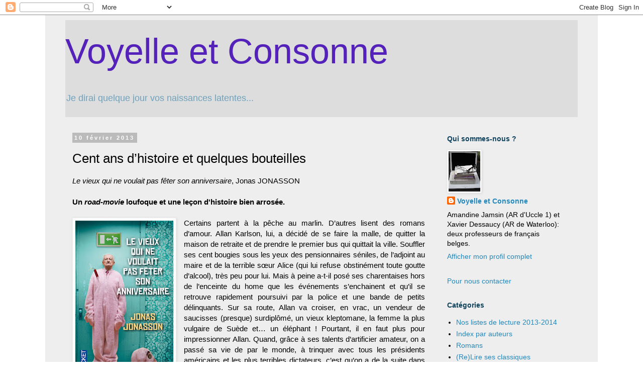

--- FILE ---
content_type: text/html; charset=UTF-8
request_url: https://voyelleetconsonne.blogspot.com/2013/02/cent-ans-dhistoire-et-quelques.html?showComment=1360584056010
body_size: 18219
content:
<!DOCTYPE html>
<html class='v2' dir='ltr' lang='fr'>
<head>
<link href='https://www.blogger.com/static/v1/widgets/335934321-css_bundle_v2.css' rel='stylesheet' type='text/css'/>
<meta content='width=1100' name='viewport'/>
<meta content='text/html; charset=UTF-8' http-equiv='Content-Type'/>
<meta content='blogger' name='generator'/>
<link href='https://voyelleetconsonne.blogspot.com/favicon.ico' rel='icon' type='image/x-icon'/>
<link href='http://voyelleetconsonne.blogspot.com/2013/02/cent-ans-dhistoire-et-quelques.html' rel='canonical'/>
<link rel="alternate" type="application/atom+xml" title="Voyelle et Consonne - Atom" href="https://voyelleetconsonne.blogspot.com/feeds/posts/default" />
<link rel="alternate" type="application/rss+xml" title="Voyelle et Consonne - RSS" href="https://voyelleetconsonne.blogspot.com/feeds/posts/default?alt=rss" />
<link rel="service.post" type="application/atom+xml" title="Voyelle et Consonne - Atom" href="https://www.blogger.com/feeds/320943563597210309/posts/default" />

<link rel="alternate" type="application/atom+xml" title="Voyelle et Consonne - Atom" href="https://voyelleetconsonne.blogspot.com/feeds/6579147980423687899/comments/default" />
<!--Can't find substitution for tag [blog.ieCssRetrofitLinks]-->
<link href='https://blogger.googleusercontent.com/img/b/R29vZ2xl/AVvXsEg3xYqHwLBQ88nKrjjnY_ynclGF-aeRcycAw-4oJ0LZCOPIBpn89hfFxizlAIfFixFe3Go63xbCB7-T2MUgjHgmwjasZ7SYNRq_8eI5Q_1Fa9_eVyFbJ7rh_g-7URYOHN-7nIGSA5e5eox6/s320/9782266218528.JPG' rel='image_src'/>
<meta content='http://voyelleetconsonne.blogspot.com/2013/02/cent-ans-dhistoire-et-quelques.html' property='og:url'/>
<meta content='Cent ans d’histoire et quelques bouteilles' property='og:title'/>
<meta content=' Le vieux qui ne voulait pas fêter son anniversaire , Jonas JONASSON   Un road-movie  loufoque et une leçon d&#39;histoire bien arrosée.     Cer...' property='og:description'/>
<meta content='https://blogger.googleusercontent.com/img/b/R29vZ2xl/AVvXsEg3xYqHwLBQ88nKrjjnY_ynclGF-aeRcycAw-4oJ0LZCOPIBpn89hfFxizlAIfFixFe3Go63xbCB7-T2MUgjHgmwjasZ7SYNRq_8eI5Q_1Fa9_eVyFbJ7rh_g-7URYOHN-7nIGSA5e5eox6/w1200-h630-p-k-no-nu/9782266218528.JPG' property='og:image'/>
<title>Voyelle et Consonne: Cent ans d&#8217;histoire et quelques bouteilles</title>
<style id='page-skin-1' type='text/css'><!--
/*
-----------------------------------------------
Blogger Template Style
Name:     Simple
Designer: Blogger
URL:      www.blogger.com
----------------------------------------------- */
/* Content
----------------------------------------------- */
body {
font: normal normal 14px 'Trebuchet MS', Trebuchet, sans-serif;
color: #000000;
background: #ffffff none repeat scroll top left;
padding: 0 0 0 0;
}
html body .region-inner {
min-width: 0;
max-width: 100%;
width: auto;
}
h2 {
font-size: 22px;
}
a:link {
text-decoration:none;
color: #2288bb;
}
a:visited {
text-decoration:none;
color: #888888;
}
a:hover {
text-decoration:underline;
color: #33aaff;
}
.body-fauxcolumn-outer .fauxcolumn-inner {
background: transparent none repeat scroll top left;
_background-image: none;
}
.body-fauxcolumn-outer .cap-top {
position: absolute;
z-index: 1;
height: 400px;
width: 100%;
}
.body-fauxcolumn-outer .cap-top .cap-left {
width: 100%;
background: transparent none repeat-x scroll top left;
_background-image: none;
}
.content-outer {
-moz-box-shadow: 0 0 0 rgba(0, 0, 0, .15);
-webkit-box-shadow: 0 0 0 rgba(0, 0, 0, .15);
-goog-ms-box-shadow: 0 0 0 #333333;
box-shadow: 0 0 0 rgba(0, 0, 0, .15);
margin-bottom: 1px;
}
.content-inner {
padding: 10px 40px;
}
.content-inner {
background-color: #eeeeee;
}
/* Header
----------------------------------------------- */
.header-outer {
background: #dddddd none repeat-x scroll 0 -400px;
_background-image: none;
}
.Header h1 {
font: normal normal 70px 'Trebuchet MS', Trebuchet, sans-serif;
color: #5421bb;
text-shadow: 0 0 0 rgba(0, 0, 0, .2);
}
.Header h1 a {
color: #5421bb;
}
.Header .description {
font-size: 18px;
color: #6ea1bb;
}
.header-inner .Header .titlewrapper {
padding: 22px 0;
}
.header-inner .Header .descriptionwrapper {
padding: 0 0;
}
/* Tabs
----------------------------------------------- */
.tabs-inner .section:first-child {
border-top: 0 solid #dddddd;
}
.tabs-inner .section:first-child ul {
margin-top: -1px;
border-top: 1px solid #dddddd;
border-left: 1px solid #dddddd;
border-right: 1px solid #dddddd;
}
.tabs-inner .widget ul {
background: transparent none repeat-x scroll 0 -800px;
_background-image: none;
border-bottom: 1px solid #dddddd;
margin-top: 0;
margin-left: -30px;
margin-right: -30px;
}
.tabs-inner .widget li a {
display: inline-block;
padding: .6em 1em;
font: normal normal 16px 'Trebuchet MS', Trebuchet, sans-serif;
color: #000000;
border-left: 1px solid #eeeeee;
border-right: 1px solid #dddddd;
}
.tabs-inner .widget li:first-child a {
border-left: none;
}
.tabs-inner .widget li.selected a, .tabs-inner .widget li a:hover {
color: #000000;
background-color: #eeeeee;
text-decoration: none;
}
/* Columns
----------------------------------------------- */
.main-outer {
border-top: 0 solid transparent;
}
.fauxcolumn-left-outer .fauxcolumn-inner {
border-right: 1px solid transparent;
}
.fauxcolumn-right-outer .fauxcolumn-inner {
border-left: 1px solid transparent;
}
/* Headings
----------------------------------------------- */
div.widget > h2,
div.widget h2.title {
margin: 0 0 1em 0;
font: normal bold 14px 'Trebuchet MS', Trebuchet, sans-serif;
color: #10435d;
}
/* Widgets
----------------------------------------------- */
.widget .zippy {
color: #999999;
text-shadow: 2px 2px 1px rgba(0, 0, 0, .1);
}
.widget .popular-posts ul {
list-style: none;
}
/* Posts
----------------------------------------------- */
h2.date-header {
font: normal bold 11px Arial, Tahoma, Helvetica, FreeSans, sans-serif;
}
.date-header span {
background-color: #bbbbbb;
color: #ffffff;
padding: 0.4em;
letter-spacing: 3px;
margin: inherit;
}
.main-inner {
padding-top: 35px;
padding-bottom: 65px;
}
.main-inner .column-center-inner {
padding: 0 0;
}
.main-inner .column-center-inner .section {
margin: 0 1em;
}
.post {
margin: 0 0 45px 0;
}
h3.post-title, .comments h4 {
font: normal normal 26px 'Trebuchet MS',Trebuchet,Verdana,sans-serif;
margin: .75em 0 0;
}
.post-body {
font-size: 110%;
line-height: 1.4;
position: relative;
}
.post-body img, .post-body .tr-caption-container, .Profile img, .Image img,
.BlogList .item-thumbnail img {
padding: 2px;
background: #ffffff;
border: 1px solid #eeeeee;
-moz-box-shadow: 1px 1px 5px rgba(0, 0, 0, .1);
-webkit-box-shadow: 1px 1px 5px rgba(0, 0, 0, .1);
box-shadow: 1px 1px 5px rgba(0, 0, 0, .1);
}
.post-body img, .post-body .tr-caption-container {
padding: 5px;
}
.post-body .tr-caption-container {
color: #000000;
}
.post-body .tr-caption-container img {
padding: 0;
background: transparent;
border: none;
-moz-box-shadow: 0 0 0 rgba(0, 0, 0, .1);
-webkit-box-shadow: 0 0 0 rgba(0, 0, 0, .1);
box-shadow: 0 0 0 rgba(0, 0, 0, .1);
}
.post-header {
margin: 0 0 1.5em;
line-height: 1.6;
font-size: 90%;
}
.post-footer {
margin: 20px -2px 0;
padding: 5px 10px;
color: #666666;
background-color: #eeeeee;
border-bottom: 1px solid #eeeeee;
line-height: 1.6;
font-size: 90%;
}
#comments .comment-author {
padding-top: 1.5em;
border-top: 1px solid transparent;
background-position: 0 1.5em;
}
#comments .comment-author:first-child {
padding-top: 0;
border-top: none;
}
.avatar-image-container {
margin: .2em 0 0;
}
#comments .avatar-image-container img {
border: 1px solid #eeeeee;
}
/* Comments
----------------------------------------------- */
.comments .comments-content .icon.blog-author {
background-repeat: no-repeat;
background-image: url([data-uri]);
}
.comments .comments-content .loadmore a {
border-top: 1px solid #999999;
border-bottom: 1px solid #999999;
}
.comments .comment-thread.inline-thread {
background-color: #eeeeee;
}
.comments .continue {
border-top: 2px solid #999999;
}
/* Accents
---------------------------------------------- */
.section-columns td.columns-cell {
border-left: 1px solid transparent;
}
.blog-pager {
background: transparent url(//www.blogblog.com/1kt/simple/paging_dot.png) repeat-x scroll top center;
}
.blog-pager-older-link, .home-link,
.blog-pager-newer-link {
background-color: #eeeeee;
padding: 5px;
}
.footer-outer {
border-top: 1px dashed #bbbbbb;
}
/* Mobile
----------------------------------------------- */
body.mobile  {
background-size: auto;
}
.mobile .body-fauxcolumn-outer {
background: transparent none repeat scroll top left;
}
.mobile .body-fauxcolumn-outer .cap-top {
background-size: 100% auto;
}
.mobile .content-outer {
-webkit-box-shadow: 0 0 3px rgba(0, 0, 0, .15);
box-shadow: 0 0 3px rgba(0, 0, 0, .15);
}
.mobile .tabs-inner .widget ul {
margin-left: 0;
margin-right: 0;
}
.mobile .post {
margin: 0;
}
.mobile .main-inner .column-center-inner .section {
margin: 0;
}
.mobile .date-header span {
padding: 0.1em 10px;
margin: 0 -10px;
}
.mobile h3.post-title {
margin: 0;
}
.mobile .blog-pager {
background: transparent none no-repeat scroll top center;
}
.mobile .footer-outer {
border-top: none;
}
.mobile .main-inner, .mobile .footer-inner {
background-color: #eeeeee;
}
.mobile-index-contents {
color: #000000;
}
.mobile-link-button {
background-color: #2288bb;
}
.mobile-link-button a:link, .mobile-link-button a:visited {
color: #ffffff;
}
.mobile .tabs-inner .section:first-child {
border-top: none;
}
.mobile .tabs-inner .PageList .widget-content {
background-color: #eeeeee;
color: #000000;
border-top: 1px solid #dddddd;
border-bottom: 1px solid #dddddd;
}
.mobile .tabs-inner .PageList .widget-content .pagelist-arrow {
border-left: 1px solid #dddddd;
}

--></style>
<style id='template-skin-1' type='text/css'><!--
body {
min-width: 1100px;
}
.content-outer, .content-fauxcolumn-outer, .region-inner {
min-width: 1100px;
max-width: 1100px;
_width: 1100px;
}
.main-inner .columns {
padding-left: 0;
padding-right: 290px;
}
.main-inner .fauxcolumn-center-outer {
left: 0;
right: 290px;
/* IE6 does not respect left and right together */
_width: expression(this.parentNode.offsetWidth -
parseInt("0") -
parseInt("290px") + 'px');
}
.main-inner .fauxcolumn-left-outer {
width: 0;
}
.main-inner .fauxcolumn-right-outer {
width: 290px;
}
.main-inner .column-left-outer {
width: 0;
right: 100%;
margin-left: -0;
}
.main-inner .column-right-outer {
width: 290px;
margin-right: -290px;
}
#layout {
min-width: 0;
}
#layout .content-outer {
min-width: 0;
width: 800px;
}
#layout .region-inner {
min-width: 0;
width: auto;
}
body#layout div.add_widget {
padding: 8px;
}
body#layout div.add_widget a {
margin-left: 32px;
}
--></style>
<link href='https://www.blogger.com/dyn-css/authorization.css?targetBlogID=320943563597210309&amp;zx=c3527f68-12b0-4e2b-a4eb-544e05790026' media='none' onload='if(media!=&#39;all&#39;)media=&#39;all&#39;' rel='stylesheet'/><noscript><link href='https://www.blogger.com/dyn-css/authorization.css?targetBlogID=320943563597210309&amp;zx=c3527f68-12b0-4e2b-a4eb-544e05790026' rel='stylesheet'/></noscript>
<meta name='google-adsense-platform-account' content='ca-host-pub-1556223355139109'/>
<meta name='google-adsense-platform-domain' content='blogspot.com'/>

</head>
<body class='loading variant-simplysimple'>
<div class='navbar section' id='navbar' name='Navbar'><div class='widget Navbar' data-version='1' id='Navbar1'><script type="text/javascript">
    function setAttributeOnload(object, attribute, val) {
      if(window.addEventListener) {
        window.addEventListener('load',
          function(){ object[attribute] = val; }, false);
      } else {
        window.attachEvent('onload', function(){ object[attribute] = val; });
      }
    }
  </script>
<div id="navbar-iframe-container"></div>
<script type="text/javascript" src="https://apis.google.com/js/platform.js"></script>
<script type="text/javascript">
      gapi.load("gapi.iframes:gapi.iframes.style.bubble", function() {
        if (gapi.iframes && gapi.iframes.getContext) {
          gapi.iframes.getContext().openChild({
              url: 'https://www.blogger.com/navbar/320943563597210309?po\x3d6579147980423687899\x26origin\x3dhttps://voyelleetconsonne.blogspot.com',
              where: document.getElementById("navbar-iframe-container"),
              id: "navbar-iframe"
          });
        }
      });
    </script><script type="text/javascript">
(function() {
var script = document.createElement('script');
script.type = 'text/javascript';
script.src = '//pagead2.googlesyndication.com/pagead/js/google_top_exp.js';
var head = document.getElementsByTagName('head')[0];
if (head) {
head.appendChild(script);
}})();
</script>
</div></div>
<div class='body-fauxcolumns'>
<div class='fauxcolumn-outer body-fauxcolumn-outer'>
<div class='cap-top'>
<div class='cap-left'></div>
<div class='cap-right'></div>
</div>
<div class='fauxborder-left'>
<div class='fauxborder-right'></div>
<div class='fauxcolumn-inner'>
</div>
</div>
<div class='cap-bottom'>
<div class='cap-left'></div>
<div class='cap-right'></div>
</div>
</div>
</div>
<div class='content'>
<div class='content-fauxcolumns'>
<div class='fauxcolumn-outer content-fauxcolumn-outer'>
<div class='cap-top'>
<div class='cap-left'></div>
<div class='cap-right'></div>
</div>
<div class='fauxborder-left'>
<div class='fauxborder-right'></div>
<div class='fauxcolumn-inner'>
</div>
</div>
<div class='cap-bottom'>
<div class='cap-left'></div>
<div class='cap-right'></div>
</div>
</div>
</div>
<div class='content-outer'>
<div class='content-cap-top cap-top'>
<div class='cap-left'></div>
<div class='cap-right'></div>
</div>
<div class='fauxborder-left content-fauxborder-left'>
<div class='fauxborder-right content-fauxborder-right'></div>
<div class='content-inner'>
<header>
<div class='header-outer'>
<div class='header-cap-top cap-top'>
<div class='cap-left'></div>
<div class='cap-right'></div>
</div>
<div class='fauxborder-left header-fauxborder-left'>
<div class='fauxborder-right header-fauxborder-right'></div>
<div class='region-inner header-inner'>
<div class='header section' id='header' name='En-tête'><div class='widget Header' data-version='1' id='Header1'>
<div id='header-inner'>
<div class='titlewrapper'>
<h1 class='title'>
<a href='https://voyelleetconsonne.blogspot.com/'>
Voyelle et Consonne
</a>
</h1>
</div>
<div class='descriptionwrapper'>
<p class='description'><span>Je dirai quelque jour vos naissances latentes...</span></p>
</div>
</div>
</div></div>
</div>
</div>
<div class='header-cap-bottom cap-bottom'>
<div class='cap-left'></div>
<div class='cap-right'></div>
</div>
</div>
</header>
<div class='tabs-outer'>
<div class='tabs-cap-top cap-top'>
<div class='cap-left'></div>
<div class='cap-right'></div>
</div>
<div class='fauxborder-left tabs-fauxborder-left'>
<div class='fauxborder-right tabs-fauxborder-right'></div>
<div class='region-inner tabs-inner'>
<div class='tabs no-items section' id='crosscol' name='Toutes les colonnes'></div>
<div class='tabs no-items section' id='crosscol-overflow' name='Cross-Column 2'></div>
</div>
</div>
<div class='tabs-cap-bottom cap-bottom'>
<div class='cap-left'></div>
<div class='cap-right'></div>
</div>
</div>
<div class='main-outer'>
<div class='main-cap-top cap-top'>
<div class='cap-left'></div>
<div class='cap-right'></div>
</div>
<div class='fauxborder-left main-fauxborder-left'>
<div class='fauxborder-right main-fauxborder-right'></div>
<div class='region-inner main-inner'>
<div class='columns fauxcolumns'>
<div class='fauxcolumn-outer fauxcolumn-center-outer'>
<div class='cap-top'>
<div class='cap-left'></div>
<div class='cap-right'></div>
</div>
<div class='fauxborder-left'>
<div class='fauxborder-right'></div>
<div class='fauxcolumn-inner'>
</div>
</div>
<div class='cap-bottom'>
<div class='cap-left'></div>
<div class='cap-right'></div>
</div>
</div>
<div class='fauxcolumn-outer fauxcolumn-left-outer'>
<div class='cap-top'>
<div class='cap-left'></div>
<div class='cap-right'></div>
</div>
<div class='fauxborder-left'>
<div class='fauxborder-right'></div>
<div class='fauxcolumn-inner'>
</div>
</div>
<div class='cap-bottom'>
<div class='cap-left'></div>
<div class='cap-right'></div>
</div>
</div>
<div class='fauxcolumn-outer fauxcolumn-right-outer'>
<div class='cap-top'>
<div class='cap-left'></div>
<div class='cap-right'></div>
</div>
<div class='fauxborder-left'>
<div class='fauxborder-right'></div>
<div class='fauxcolumn-inner'>
</div>
</div>
<div class='cap-bottom'>
<div class='cap-left'></div>
<div class='cap-right'></div>
</div>
</div>
<!-- corrects IE6 width calculation -->
<div class='columns-inner'>
<div class='column-center-outer'>
<div class='column-center-inner'>
<div class='main section' id='main' name='Principal'><div class='widget Blog' data-version='1' id='Blog1'>
<div class='blog-posts hfeed'>

          <div class="date-outer">
        
<h2 class='date-header'><span>10 février 2013</span></h2>

          <div class="date-posts">
        
<div class='post-outer'>
<div class='post hentry uncustomized-post-template' itemprop='blogPost' itemscope='itemscope' itemtype='http://schema.org/BlogPosting'>
<meta content='https://blogger.googleusercontent.com/img/b/R29vZ2xl/AVvXsEg3xYqHwLBQ88nKrjjnY_ynclGF-aeRcycAw-4oJ0LZCOPIBpn89hfFxizlAIfFixFe3Go63xbCB7-T2MUgjHgmwjasZ7SYNRq_8eI5Q_1Fa9_eVyFbJ7rh_g-7URYOHN-7nIGSA5e5eox6/s320/9782266218528.JPG' itemprop='image_url'/>
<meta content='320943563597210309' itemprop='blogId'/>
<meta content='6579147980423687899' itemprop='postId'/>
<a name='6579147980423687899'></a>
<h3 class='post-title entry-title' itemprop='name'>
Cent ans d&#8217;histoire et quelques bouteilles
</h3>
<div class='post-header'>
<div class='post-header-line-1'></div>
</div>
<div class='post-body entry-content' id='post-body-6579147980423687899' itemprop='description articleBody'>
<div style="text-align: justify;">
<i>Le vieux qui ne voulait pas fêter son anniversaire</i>, Jonas JONASSON<br />
<br />
<b>Un <i>road-movie</i> loufoque et une leçon d'histoire bien arrosée. </b><br />
<br />
<div class="separator" style="clear: both; text-align: center;">
<a href="https://blogger.googleusercontent.com/img/b/R29vZ2xl/AVvXsEg3xYqHwLBQ88nKrjjnY_ynclGF-aeRcycAw-4oJ0LZCOPIBpn89hfFxizlAIfFixFe3Go63xbCB7-T2MUgjHgmwjasZ7SYNRq_8eI5Q_1Fa9_eVyFbJ7rh_g-7URYOHN-7nIGSA5e5eox6/s1600/9782266218528.JPG" imageanchor="1" style="clear: left; float: left; margin-bottom: 1em; margin-right: 1em;"><img border="0" height="320" src="https://blogger.googleusercontent.com/img/b/R29vZ2xl/AVvXsEg3xYqHwLBQ88nKrjjnY_ynclGF-aeRcycAw-4oJ0LZCOPIBpn89hfFxizlAIfFixFe3Go63xbCB7-T2MUgjHgmwjasZ7SYNRq_8eI5Q_1Fa9_eVyFbJ7rh_g-7URYOHN-7nIGSA5e5eox6/s320/9782266218528.JPG" width="195" /></a></div>
Certains partent à la pêche au marlin. D&#8217;autres lisent des romans d&#8217;amour. Allan Karlson, lui, a décidé de se faire la malle, de quitter la maison de retraite et de prendre le premier bus qui quittait la ville. Souffler ses cent bougies sous les yeux des pensionnaires séniles, de l&#8217;adjoint au maire et de la terrible sœur Alice (qui lui refuse obstinément toute goutte d&#8217;alcool), très peu pour lui. Mais à peine a-t-il posé ses charentaises hors de l&#8217;enceinte du home que les événements s&#8217;enchainent et qu&#8217;il se retrouve rapidement poursuivi par la police et une bande de petits délinquants. Sur sa route, Allan va croiser, en vrac, un vendeur de saucisses (presque) surdiplômé, un vieux kleptomane, la femme la plus vulgaire de Suède et&#8230; un éléphant&nbsp;! Pourtant, il en faut plus pour impressionner Allan. Quand, grâce à ses talents d&#8217;artificier amateur, on a passé sa vie de par le monde, à trinquer avec tous les présidents américains et les plus terribles dictateurs, c&#8217;est qu&#8217;on a de la suite dans les idées. Ou bien serait-ce juste le hasard&nbsp;? <br />
À côté du <i>road movie</i> burlesque pour troisième (voire quatrième) âge, le roman revisite, à travers une série de flash-backs qui entrecoupent le récit de la fugue du vieillard, l&#8217;histoire des grands conflits du vingtième siècle, vue par un petit Suédois qui aime les grosses explosions. La politique ne l&#8217;intéresse pas vraiment, mais comment dire non à un bon repas et, surtout, à un bon verre, que cela soit avec Franco, Truman ou Staline&nbsp;? L&#8217;humour décalé de l&#8217;auteur, parfois teinté de noir, m&#8217;a amusé. J&#8217;y ai un peu retrouvé ce que j&#8217;avais aimé dans les premiers Paasilinna, avec ici une dimension historique qui joue constamment sur le décalage (avec mention spéciale pour Kim Jong-il en gamin pleurnichard avide de gros câlins). <br />
Et parfois un peu d&#8217;humour en littérature, ça fait du bien&nbsp;!<br />
<br />
Juste pour le plaisir, une citation à méditer&nbsp;:</div>
<div style="text-align: justify;">
<i>Il dit avec modestie qu&#8217;il n&#8217;était pas difficile de se faire passer pour un idiot quand on l&#8217;était vraiment. Allan n&#8217;était pas d&#8217;accord avec son ami, parce que tous les imbéciles qu&#8217;il avait rencontrés dans sa vie essayaient de se faire passer pour le contraire.</i><br />
<br />
D&#8217;autres avis chez <a href="http://laouleslivressontchezeux.wordpress.com/2011/03/16/le-vieux-qui-ne-voulait-pas-feter-son-anniversaire-jonas-jonasson/" target="_blank">Émeraude</a>, <a href="http://liliba.canalblog.com/archives/2012/02/21/23228788.html" target="_blank">Liliba</a> ou chez <a href="http://bookin-ingannmic.blogspot.be/2013/02/quand-je-jette-leponge.html" target="_blank">Ingannmic</a> (qui a jeté l&#8217;éponge).<br />
<br />
Référence&nbsp;:<br />
Jonas JONASSON, <i>Le vieux qui ne voulait pas fêter son anniversaire</i>, traduit du suédois par Caroline Berg, Pocket, 2012.</div>
<div style='clear: both;'></div>
</div>
<div class='post-footer'>
<div class='post-footer-line post-footer-line-1'>
<span class='post-author vcard'>
Publié par
<span class='fn' itemprop='author' itemscope='itemscope' itemtype='http://schema.org/Person'>
<meta content='https://www.blogger.com/profile/10715219835145777504' itemprop='url'/>
<a class='g-profile' href='https://www.blogger.com/profile/10715219835145777504' rel='author' title='author profile'>
<span itemprop='name'>Voyelle et Consonne</span>
</a>
</span>
</span>
<span class='post-timestamp'>
</span>
<span class='post-comment-link'>
</span>
<span class='post-icons'>
<span class='item-control blog-admin pid-120641552'>
<a href='https://www.blogger.com/post-edit.g?blogID=320943563597210309&postID=6579147980423687899&from=pencil' title='Modifier l&#39;article'>
<img alt='' class='icon-action' height='18' src='https://resources.blogblog.com/img/icon18_edit_allbkg.gif' width='18'/>
</a>
</span>
</span>
<div class='post-share-buttons goog-inline-block'>
<a class='goog-inline-block share-button sb-email' href='https://www.blogger.com/share-post.g?blogID=320943563597210309&postID=6579147980423687899&target=email' target='_blank' title='Envoyer par e-mail'><span class='share-button-link-text'>Envoyer par e-mail</span></a><a class='goog-inline-block share-button sb-blog' href='https://www.blogger.com/share-post.g?blogID=320943563597210309&postID=6579147980423687899&target=blog' onclick='window.open(this.href, "_blank", "height=270,width=475"); return false;' target='_blank' title='BlogThis!'><span class='share-button-link-text'>BlogThis!</span></a><a class='goog-inline-block share-button sb-twitter' href='https://www.blogger.com/share-post.g?blogID=320943563597210309&postID=6579147980423687899&target=twitter' target='_blank' title='Partager sur X'><span class='share-button-link-text'>Partager sur X</span></a><a class='goog-inline-block share-button sb-facebook' href='https://www.blogger.com/share-post.g?blogID=320943563597210309&postID=6579147980423687899&target=facebook' onclick='window.open(this.href, "_blank", "height=430,width=640"); return false;' target='_blank' title='Partager sur Facebook'><span class='share-button-link-text'>Partager sur Facebook</span></a><a class='goog-inline-block share-button sb-pinterest' href='https://www.blogger.com/share-post.g?blogID=320943563597210309&postID=6579147980423687899&target=pinterest' target='_blank' title='Partager sur Pinterest'><span class='share-button-link-text'>Partager sur Pinterest</span></a>
</div>
</div>
<div class='post-footer-line post-footer-line-2'>
<span class='post-labels'>
Catégories:
<a href='https://voyelleetconsonne.blogspot.com/search/label/D%27ailleurs' rel='tag'>D&#39;ailleurs</a>,
<a href='https://voyelleetconsonne.blogspot.com/search/label/lecture' rel='tag'>lecture</a>,
<a href='https://voyelleetconsonne.blogspot.com/search/label/Niveau%202' rel='tag'>Niveau 2</a>,
<a href='https://voyelleetconsonne.blogspot.com/search/label/roman' rel='tag'>roman</a>,
<a href='https://voyelleetconsonne.blogspot.com/search/label/Su%C3%A8de' rel='tag'>Suède</a>
</span>
</div>
<div class='post-footer-line post-footer-line-3'>
<span class='post-location'>
</span>
</div>
</div>
</div>
<div class='comments' id='comments'>
<a name='comments'></a>
<h4>13&#160;commentaires:</h4>
<div class='comments-content'>
<script async='async' src='' type='text/javascript'></script>
<script type='text/javascript'>
    (function() {
      var items = null;
      var msgs = null;
      var config = {};

// <![CDATA[
      var cursor = null;
      if (items && items.length > 0) {
        cursor = parseInt(items[items.length - 1].timestamp) + 1;
      }

      var bodyFromEntry = function(entry) {
        var text = (entry &&
                    ((entry.content && entry.content.$t) ||
                     (entry.summary && entry.summary.$t))) ||
            '';
        if (entry && entry.gd$extendedProperty) {
          for (var k in entry.gd$extendedProperty) {
            if (entry.gd$extendedProperty[k].name == 'blogger.contentRemoved') {
              return '<span class="deleted-comment">' + text + '</span>';
            }
          }
        }
        return text;
      }

      var parse = function(data) {
        cursor = null;
        var comments = [];
        if (data && data.feed && data.feed.entry) {
          for (var i = 0, entry; entry = data.feed.entry[i]; i++) {
            var comment = {};
            // comment ID, parsed out of the original id format
            var id = /blog-(\d+).post-(\d+)/.exec(entry.id.$t);
            comment.id = id ? id[2] : null;
            comment.body = bodyFromEntry(entry);
            comment.timestamp = Date.parse(entry.published.$t) + '';
            if (entry.author && entry.author.constructor === Array) {
              var auth = entry.author[0];
              if (auth) {
                comment.author = {
                  name: (auth.name ? auth.name.$t : undefined),
                  profileUrl: (auth.uri ? auth.uri.$t : undefined),
                  avatarUrl: (auth.gd$image ? auth.gd$image.src : undefined)
                };
              }
            }
            if (entry.link) {
              if (entry.link[2]) {
                comment.link = comment.permalink = entry.link[2].href;
              }
              if (entry.link[3]) {
                var pid = /.*comments\/default\/(\d+)\?.*/.exec(entry.link[3].href);
                if (pid && pid[1]) {
                  comment.parentId = pid[1];
                }
              }
            }
            comment.deleteclass = 'item-control blog-admin';
            if (entry.gd$extendedProperty) {
              for (var k in entry.gd$extendedProperty) {
                if (entry.gd$extendedProperty[k].name == 'blogger.itemClass') {
                  comment.deleteclass += ' ' + entry.gd$extendedProperty[k].value;
                } else if (entry.gd$extendedProperty[k].name == 'blogger.displayTime') {
                  comment.displayTime = entry.gd$extendedProperty[k].value;
                }
              }
            }
            comments.push(comment);
          }
        }
        return comments;
      };

      var paginator = function(callback) {
        if (hasMore()) {
          var url = config.feed + '?alt=json&v=2&orderby=published&reverse=false&max-results=50';
          if (cursor) {
            url += '&published-min=' + new Date(cursor).toISOString();
          }
          window.bloggercomments = function(data) {
            var parsed = parse(data);
            cursor = parsed.length < 50 ? null
                : parseInt(parsed[parsed.length - 1].timestamp) + 1
            callback(parsed);
            window.bloggercomments = null;
          }
          url += '&callback=bloggercomments';
          var script = document.createElement('script');
          script.type = 'text/javascript';
          script.src = url;
          document.getElementsByTagName('head')[0].appendChild(script);
        }
      };
      var hasMore = function() {
        return !!cursor;
      };
      var getMeta = function(key, comment) {
        if ('iswriter' == key) {
          var matches = !!comment.author
              && comment.author.name == config.authorName
              && comment.author.profileUrl == config.authorUrl;
          return matches ? 'true' : '';
        } else if ('deletelink' == key) {
          return config.baseUri + '/comment/delete/'
               + config.blogId + '/' + comment.id;
        } else if ('deleteclass' == key) {
          return comment.deleteclass;
        }
        return '';
      };

      var replybox = null;
      var replyUrlParts = null;
      var replyParent = undefined;

      var onReply = function(commentId, domId) {
        if (replybox == null) {
          // lazily cache replybox, and adjust to suit this style:
          replybox = document.getElementById('comment-editor');
          if (replybox != null) {
            replybox.height = '250px';
            replybox.style.display = 'block';
            replyUrlParts = replybox.src.split('#');
          }
        }
        if (replybox && (commentId !== replyParent)) {
          replybox.src = '';
          document.getElementById(domId).insertBefore(replybox, null);
          replybox.src = replyUrlParts[0]
              + (commentId ? '&parentID=' + commentId : '')
              + '#' + replyUrlParts[1];
          replyParent = commentId;
        }
      };

      var hash = (window.location.hash || '#').substring(1);
      var startThread, targetComment;
      if (/^comment-form_/.test(hash)) {
        startThread = hash.substring('comment-form_'.length);
      } else if (/^c[0-9]+$/.test(hash)) {
        targetComment = hash.substring(1);
      }

      // Configure commenting API:
      var configJso = {
        'maxDepth': config.maxThreadDepth
      };
      var provider = {
        'id': config.postId,
        'data': items,
        'loadNext': paginator,
        'hasMore': hasMore,
        'getMeta': getMeta,
        'onReply': onReply,
        'rendered': true,
        'initComment': targetComment,
        'initReplyThread': startThread,
        'config': configJso,
        'messages': msgs
      };

      var render = function() {
        if (window.goog && window.goog.comments) {
          var holder = document.getElementById('comment-holder');
          window.goog.comments.render(holder, provider);
        }
      };

      // render now, or queue to render when library loads:
      if (window.goog && window.goog.comments) {
        render();
      } else {
        window.goog = window.goog || {};
        window.goog.comments = window.goog.comments || {};
        window.goog.comments.loadQueue = window.goog.comments.loadQueue || [];
        window.goog.comments.loadQueue.push(render);
      }
    })();
// ]]>
  </script>
<div id='comment-holder'>
<div class="comment-thread toplevel-thread"><ol id="top-ra"><li class="comment" id="c8186867927445104048"><div class="avatar-image-container"><img src="//www.blogger.com/img/blogger_logo_round_35.png" alt=""/></div><div class="comment-block"><div class="comment-header"><cite class="user"><a href="https://www.blogger.com/profile/03503481731925604924" rel="nofollow">kathel</a></cite><span class="icon user "></span><span class="datetime secondary-text"><a rel="nofollow" href="https://voyelleetconsonne.blogspot.com/2013/02/cent-ans-dhistoire-et-quelques.html?showComment=1360580719107#c8186867927445104048">11/02/2013 12:05</a></span></div><p class="comment-content">Le fait de lier ce road-trip déjanté à l&#39;histoire du XXème siècle pourrait me plaire... (et je me demande bien pourquoi je n&#39;avais jamais remarqué ce thème dans les autres billets !)</p><span class="comment-actions secondary-text"><a class="comment-reply" target="_self" data-comment-id="8186867927445104048">Répondre</a><span class="item-control blog-admin blog-admin pid-1440943268"><a target="_self" href="https://www.blogger.com/comment/delete/320943563597210309/8186867927445104048">Supprimer</a></span></span></div><div class="comment-replies"><div id="c8186867927445104048-rt" class="comment-thread inline-thread"><span class="thread-toggle thread-expanded"><span class="thread-arrow"></span><span class="thread-count"><a target="_self">Réponses</a></span></span><ol id="c8186867927445104048-ra" class="thread-chrome thread-expanded"><div><li class="comment" id="c850032079823610121"><div class="avatar-image-container"><img src="//4.bp.blogspot.com/_67g-BPbN0qQ/SpVjrP40hrI/AAAAAAAAAw0/fkkKsT_szrc/S45-s35/Clich%25C3%25A9%2B2009-08-26%2B18-30-29.jpg" alt=""/></div><div class="comment-block"><div class="comment-header"><cite class="user"><a href="https://www.blogger.com/profile/10715219835145777504" rel="nofollow">Voyelle et Consonne</a></cite><span class="icon user blog-author"></span><span class="datetime secondary-text"><a rel="nofollow" href="https://voyelleetconsonne.blogspot.com/2013/02/cent-ans-dhistoire-et-quelques.html?showComment=1360740329338#c850032079823610121">13/02/2013 08:25</a></span></div><p class="comment-content">C&#39;est la partie qui m&#39;a le plus amusé et c&#39;est ce qui fait l&#39;originalité du bouquin. </p><span class="comment-actions secondary-text"><span class="item-control blog-admin blog-admin pid-120641552"><a target="_self" href="https://www.blogger.com/comment/delete/320943563597210309/850032079823610121">Supprimer</a></span></span></div><div class="comment-replies"><div id="c850032079823610121-rt" class="comment-thread inline-thread hidden"><span class="thread-toggle thread-expanded"><span class="thread-arrow"></span><span class="thread-count"><a target="_self">Réponses</a></span></span><ol id="c850032079823610121-ra" class="thread-chrome thread-expanded"><div></div><div id="c850032079823610121-continue" class="continue"><a class="comment-reply" target="_self" data-comment-id="850032079823610121">Répondre</a></div></ol></div></div><div class="comment-replybox-single" id="c850032079823610121-ce"></div></li></div><div id="c8186867927445104048-continue" class="continue"><a class="comment-reply" target="_self" data-comment-id="8186867927445104048">Répondre</a></div></ol></div></div><div class="comment-replybox-single" id="c8186867927445104048-ce"></div></li><li class="comment" id="c6645595310821938365"><div class="avatar-image-container"><img src="//blogger.googleusercontent.com/img/b/R29vZ2xl/AVvXsEi1DR9d2g-JsG7Mge9ECuOig7rsjnIBbTNRnRanYoZlVVCcTptJVnt3xOwEsJeGl-Hq7QrWkDKdy9zzC1qoIa_9qb_MFmlRC-e7h0Mo71yM08MohB2fE5uuwsUS1To2KA/s45-c/bonbons.jpg" alt=""/></div><div class="comment-block"><div class="comment-header"><cite class="user"><a href="https://www.blogger.com/profile/16761602405630012123" rel="nofollow">Jérôme</a></cite><span class="icon user "></span><span class="datetime secondary-text"><a rel="nofollow" href="https://voyelleetconsonne.blogspot.com/2013/02/cent-ans-dhistoire-et-quelques.html?showComment=1360584056010#c6645595310821938365">11/02/2013 13:00</a></span></div><p class="comment-content">Tu as raison, un peu d&#39;humour en littérature, ça fait du bien (et surtout c&#39;est un exercice extrêmement difficile l&#39;humour en littérature).</p><span class="comment-actions secondary-text"><a class="comment-reply" target="_self" data-comment-id="6645595310821938365">Répondre</a><span class="item-control blog-admin blog-admin pid-197283045"><a target="_self" href="https://www.blogger.com/comment/delete/320943563597210309/6645595310821938365">Supprimer</a></span></span></div><div class="comment-replies"><div id="c6645595310821938365-rt" class="comment-thread inline-thread"><span class="thread-toggle thread-expanded"><span class="thread-arrow"></span><span class="thread-count"><a target="_self">Réponses</a></span></span><ol id="c6645595310821938365-ra" class="thread-chrome thread-expanded"><div><li class="comment" id="c8918405772961678130"><div class="avatar-image-container"><img src="//4.bp.blogspot.com/_67g-BPbN0qQ/SpVjrP40hrI/AAAAAAAAAw0/fkkKsT_szrc/S45-s35/Clich%25C3%25A9%2B2009-08-26%2B18-30-29.jpg" alt=""/></div><div class="comment-block"><div class="comment-header"><cite class="user"><a href="https://www.blogger.com/profile/10715219835145777504" rel="nofollow">Voyelle et Consonne</a></cite><span class="icon user blog-author"></span><span class="datetime secondary-text"><a rel="nofollow" href="https://voyelleetconsonne.blogspot.com/2013/02/cent-ans-dhistoire-et-quelques.html?showComment=1360740477086#c8918405772961678130">13/02/2013 08:27</a></span></div><p class="comment-content">Pas facile en effet. Je trouve que Coe arrive assez bien à mettre de l&#39;humour dans ses livres, par exemple.</p><span class="comment-actions secondary-text"><span class="item-control blog-admin blog-admin pid-120641552"><a target="_self" href="https://www.blogger.com/comment/delete/320943563597210309/8918405772961678130">Supprimer</a></span></span></div><div class="comment-replies"><div id="c8918405772961678130-rt" class="comment-thread inline-thread hidden"><span class="thread-toggle thread-expanded"><span class="thread-arrow"></span><span class="thread-count"><a target="_self">Réponses</a></span></span><ol id="c8918405772961678130-ra" class="thread-chrome thread-expanded"><div></div><div id="c8918405772961678130-continue" class="continue"><a class="comment-reply" target="_self" data-comment-id="8918405772961678130">Répondre</a></div></ol></div></div><div class="comment-replybox-single" id="c8918405772961678130-ce"></div></li></div><div id="c6645595310821938365-continue" class="continue"><a class="comment-reply" target="_self" data-comment-id="6645595310821938365">Répondre</a></div></ol></div></div><div class="comment-replybox-single" id="c6645595310821938365-ce"></div></li><li class="comment" id="c8706544865987468609"><div class="avatar-image-container"><img src="//blogger.googleusercontent.com/img/b/R29vZ2xl/AVvXsEhlSXt86dcRJdR_ffnnzdAtY0IeWcY6eEUSloHXZunYssR4m78kcP4vtFX4A2uMVwnWdbPyAkItE0SuE_WNmncfQEy-Zl_1Sv8wcFM9budASPM1cgAnQH-b8mQAoZ-5-oM/s45-c/chat+lit.jpg" alt=""/></div><div class="comment-block"><div class="comment-header"><cite class="user"><a href="https://www.blogger.com/profile/15702920054725146428" rel="nofollow">Ingannmic,</a></cite><span class="icon user "></span><span class="datetime secondary-text"><a rel="nofollow" href="https://voyelleetconsonne.blogspot.com/2013/02/cent-ans-dhistoire-et-quelques.html?showComment=1360614028359#c8706544865987468609">11/02/2013 21:20</a></span></div><p class="comment-content">Difficile, oui, d&#39;autant plus que nous ne sommes pas tous sensibles au même style d&#39;humour... Comme je l&#39;ai déjà écrit dans mon semblant de billet, ce qui m&#39;a surtout déçue, dans ce roman (dont je précise, pour être honnête, n&#39;avoir lu qu&#39;un quart), c&#39;est que le style, plutôt banal, est en décalage avec les situations cocasses.</p><span class="comment-actions secondary-text"><a class="comment-reply" target="_self" data-comment-id="8706544865987468609">Répondre</a><span class="item-control blog-admin blog-admin pid-1122610526"><a target="_self" href="https://www.blogger.com/comment/delete/320943563597210309/8706544865987468609">Supprimer</a></span></span></div><div class="comment-replies"><div id="c8706544865987468609-rt" class="comment-thread inline-thread"><span class="thread-toggle thread-expanded"><span class="thread-arrow"></span><span class="thread-count"><a target="_self">Réponses</a></span></span><ol id="c8706544865987468609-ra" class="thread-chrome thread-expanded"><div><li class="comment" id="c8446992308846900403"><div class="avatar-image-container"><img src="//4.bp.blogspot.com/_67g-BPbN0qQ/SpVjrP40hrI/AAAAAAAAAw0/fkkKsT_szrc/S45-s35/Clich%25C3%25A9%2B2009-08-26%2B18-30-29.jpg" alt=""/></div><div class="comment-block"><div class="comment-header"><cite class="user"><a href="https://www.blogger.com/profile/10715219835145777504" rel="nofollow">Voyelle et Consonne</a></cite><span class="icon user blog-author"></span><span class="datetime secondary-text"><a rel="nofollow" href="https://voyelleetconsonne.blogspot.com/2013/02/cent-ans-dhistoire-et-quelques.html?showComment=1360740552767#c8446992308846900403">13/02/2013 08:29</a></span></div><p class="comment-content">Sur le style: je trouvais justement que ça donnait un petit air &quot;british&quot;. Comme quoi...</p><span class="comment-actions secondary-text"><span class="item-control blog-admin blog-admin pid-120641552"><a target="_self" href="https://www.blogger.com/comment/delete/320943563597210309/8446992308846900403">Supprimer</a></span></span></div><div class="comment-replies"><div id="c8446992308846900403-rt" class="comment-thread inline-thread hidden"><span class="thread-toggle thread-expanded"><span class="thread-arrow"></span><span class="thread-count"><a target="_self">Réponses</a></span></span><ol id="c8446992308846900403-ra" class="thread-chrome thread-expanded"><div></div><div id="c8446992308846900403-continue" class="continue"><a class="comment-reply" target="_self" data-comment-id="8446992308846900403">Répondre</a></div></ol></div></div><div class="comment-replybox-single" id="c8446992308846900403-ce"></div></li></div><div id="c8706544865987468609-continue" class="continue"><a class="comment-reply" target="_self" data-comment-id="8706544865987468609">Répondre</a></div></ol></div></div><div class="comment-replybox-single" id="c8706544865987468609-ce"></div></li><li class="comment" id="c8758384992949693283"><div class="avatar-image-container"><img src="//resources.blogblog.com/img/blank.gif" alt=""/></div><div class="comment-block"><div class="comment-header"><cite class="user"><a href="http://laouleslivressontchezeux.wordpress.com" rel="nofollow">Emeraude</a></cite><span class="icon user "></span><span class="datetime secondary-text"><a rel="nofollow" href="https://voyelleetconsonne.blogspot.com/2013/02/cent-ans-dhistoire-et-quelques.html?showComment=1360684139959#c8758384992949693283">12/02/2013 16:48</a></span></div><p class="comment-content">Dans le genre &quot;livre drôle et intelligent&quot;, nous avons ici un grand cru ;-)</p><span class="comment-actions secondary-text"><a class="comment-reply" target="_self" data-comment-id="8758384992949693283">Répondre</a><span class="item-control blog-admin blog-admin pid-1719617808"><a target="_self" href="https://www.blogger.com/comment/delete/320943563597210309/8758384992949693283">Supprimer</a></span></span></div><div class="comment-replies"><div id="c8758384992949693283-rt" class="comment-thread inline-thread"><span class="thread-toggle thread-expanded"><span class="thread-arrow"></span><span class="thread-count"><a target="_self">Réponses</a></span></span><ol id="c8758384992949693283-ra" class="thread-chrome thread-expanded"><div><li class="comment" id="c2263066946001489949"><div class="avatar-image-container"><img src="//4.bp.blogspot.com/_67g-BPbN0qQ/SpVjrP40hrI/AAAAAAAAAw0/fkkKsT_szrc/S45-s35/Clich%25C3%25A9%2B2009-08-26%2B18-30-29.jpg" alt=""/></div><div class="comment-block"><div class="comment-header"><cite class="user"><a href="https://www.blogger.com/profile/10715219835145777504" rel="nofollow">Voyelle et Consonne</a></cite><span class="icon user blog-author"></span><span class="datetime secondary-text"><a rel="nofollow" href="https://voyelleetconsonne.blogspot.com/2013/02/cent-ans-dhistoire-et-quelques.html?showComment=1360740651148#c2263066946001489949">13/02/2013 08:30</a></span></div><p class="comment-content">Oui. Je n&#39;en ai pas parlé mais il y a aussi une réflexion implicite sur les conflits et sur les relations politiques qui n&#39;est pas que de l&#39;ordre de la farce. </p><span class="comment-actions secondary-text"><span class="item-control blog-admin blog-admin pid-120641552"><a target="_self" href="https://www.blogger.com/comment/delete/320943563597210309/2263066946001489949">Supprimer</a></span></span></div><div class="comment-replies"><div id="c2263066946001489949-rt" class="comment-thread inline-thread hidden"><span class="thread-toggle thread-expanded"><span class="thread-arrow"></span><span class="thread-count"><a target="_self">Réponses</a></span></span><ol id="c2263066946001489949-ra" class="thread-chrome thread-expanded"><div></div><div id="c2263066946001489949-continue" class="continue"><a class="comment-reply" target="_self" data-comment-id="2263066946001489949">Répondre</a></div></ol></div></div><div class="comment-replybox-single" id="c2263066946001489949-ce"></div></li></div><div id="c8758384992949693283-continue" class="continue"><a class="comment-reply" target="_self" data-comment-id="8758384992949693283">Répondre</a></div></ol></div></div><div class="comment-replybox-single" id="c8758384992949693283-ce"></div></li><li class="comment" id="c476195918303213787"><div class="avatar-image-container"><img src="//blogger.googleusercontent.com/img/b/R29vZ2xl/AVvXsEjnXlLxoyI9obCw7WqjfWLilD3RN3Pkq3qXJXxKWP1uvKTyZlRxUYQXoppcsexDSOBnVuOlmGkOp-HsQdBfSO6ZkyzK3ai1QUXcemzYtk7dyzK8SR1Vyrz2eAlVZeTbgw/s45-c/Sans+titre2.png" alt=""/></div><div class="comment-block"><div class="comment-header"><cite class="user"><a href="https://www.blogger.com/profile/07310926951238308533" rel="nofollow">In Cold Blog</a></cite><span class="icon user "></span><span class="datetime secondary-text"><a rel="nofollow" href="https://voyelleetconsonne.blogspot.com/2013/02/cent-ans-dhistoire-et-quelques.html?showComment=1360691713760#c476195918303213787">12/02/2013 18:55</a></span></div><p class="comment-content">De manière générale, je suis très (mais alors, très) mauvais public pour ce genre de roman. Je passe mon tour sans regret même si ce n&#39;est pas faute d&#39;avoir croisé foultitude de bonnes critiques à son sujet. Je sais que je cours tout droit à la déception...</p><span class="comment-actions secondary-text"><a class="comment-reply" target="_self" data-comment-id="476195918303213787">Répondre</a><span class="item-control blog-admin blog-admin pid-1104608120"><a target="_self" href="https://www.blogger.com/comment/delete/320943563597210309/476195918303213787">Supprimer</a></span></span></div><div class="comment-replies"><div id="c476195918303213787-rt" class="comment-thread inline-thread"><span class="thread-toggle thread-expanded"><span class="thread-arrow"></span><span class="thread-count"><a target="_self">Réponses</a></span></span><ol id="c476195918303213787-ra" class="thread-chrome thread-expanded"><div><li class="comment" id="c7526875809142230978"><div class="avatar-image-container"><img src="//4.bp.blogspot.com/_67g-BPbN0qQ/SpVjrP40hrI/AAAAAAAAAw0/fkkKsT_szrc/S45-s35/Clich%25C3%25A9%2B2009-08-26%2B18-30-29.jpg" alt=""/></div><div class="comment-block"><div class="comment-header"><cite class="user"><a href="https://www.blogger.com/profile/10715219835145777504" rel="nofollow">Voyelle et Consonne</a></cite><span class="icon user blog-author"></span><span class="datetime secondary-text"><a rel="nofollow" href="https://voyelleetconsonne.blogspot.com/2013/02/cent-ans-dhistoire-et-quelques.html?showComment=1360740960357#c7526875809142230978">13/02/2013 08:36</a></span></div><p class="comment-content">Je pense effectivement que ce n&#39;est pas trop ton genre de bouquin. (Ce qui ne veut pas dire que tu n&#39;as pas d&#39;humour!)</p><span class="comment-actions secondary-text"><span class="item-control blog-admin blog-admin pid-120641552"><a target="_self" href="https://www.blogger.com/comment/delete/320943563597210309/7526875809142230978">Supprimer</a></span></span></div><div class="comment-replies"><div id="c7526875809142230978-rt" class="comment-thread inline-thread hidden"><span class="thread-toggle thread-expanded"><span class="thread-arrow"></span><span class="thread-count"><a target="_self">Réponses</a></span></span><ol id="c7526875809142230978-ra" class="thread-chrome thread-expanded"><div></div><div id="c7526875809142230978-continue" class="continue"><a class="comment-reply" target="_self" data-comment-id="7526875809142230978">Répondre</a></div></ol></div></div><div class="comment-replybox-single" id="c7526875809142230978-ce"></div></li><li class="comment" id="c3222259484575765063"><div class="avatar-image-container"><img src="//blogger.googleusercontent.com/img/b/R29vZ2xl/AVvXsEjnXlLxoyI9obCw7WqjfWLilD3RN3Pkq3qXJXxKWP1uvKTyZlRxUYQXoppcsexDSOBnVuOlmGkOp-HsQdBfSO6ZkyzK3ai1QUXcemzYtk7dyzK8SR1Vyrz2eAlVZeTbgw/s45-c/Sans+titre2.png" alt=""/></div><div class="comment-block"><div class="comment-header"><cite class="user"><a href="https://www.blogger.com/profile/07310926951238308533" rel="nofollow">In Cold Blog</a></cite><span class="icon user "></span><span class="datetime secondary-text"><a rel="nofollow" href="https://voyelleetconsonne.blogspot.com/2013/02/cent-ans-dhistoire-et-quelques.html?showComment=1360746218455#c3222259484575765063">13/02/2013 10:03</a></span></div><p class="comment-content">Ouf !!!! Merci ;-)</p><span class="comment-actions secondary-text"><span class="item-control blog-admin blog-admin pid-1104608120"><a target="_self" href="https://www.blogger.com/comment/delete/320943563597210309/3222259484575765063">Supprimer</a></span></span></div><div class="comment-replies"><div id="c3222259484575765063-rt" class="comment-thread inline-thread hidden"><span class="thread-toggle thread-expanded"><span class="thread-arrow"></span><span class="thread-count"><a target="_self">Réponses</a></span></span><ol id="c3222259484575765063-ra" class="thread-chrome thread-expanded"><div></div><div id="c3222259484575765063-continue" class="continue"><a class="comment-reply" target="_self" data-comment-id="3222259484575765063">Répondre</a></div></ol></div></div><div class="comment-replybox-single" id="c3222259484575765063-ce"></div></li></div><div id="c476195918303213787-continue" class="continue"><a class="comment-reply" target="_self" data-comment-id="476195918303213787">Répondre</a></div></ol></div></div><div class="comment-replybox-single" id="c476195918303213787-ce"></div></li><li class="comment" id="c7662764111345828464"><div class="avatar-image-container"><img src="//resources.blogblog.com/img/blank.gif" alt=""/></div><div class="comment-block"><div class="comment-header"><cite class="user"><a href="http://desmotsetdesnotes.wordpress.com" rel="nofollow">Anne</a></cite><span class="icon user "></span><span class="datetime secondary-text"><a rel="nofollow" href="https://voyelleetconsonne.blogspot.com/2013/02/cent-ans-dhistoire-et-quelques.html?showComment=1360694318500#c7662764111345828464">12/02/2013 19:38</a></span></div><p class="comment-content">Je le réserve pour les grandes vacances (peut-être en 018 ?) Blague à part, j&#39;espère que ça me plaira parce que je n&#39;ai pas trop apprécié Paasilina...</p><span class="comment-actions secondary-text"><a class="comment-reply" target="_self" data-comment-id="7662764111345828464">Répondre</a><span class="item-control blog-admin blog-admin pid-1719617808"><a target="_self" href="https://www.blogger.com/comment/delete/320943563597210309/7662764111345828464">Supprimer</a></span></span></div><div class="comment-replies"><div id="c7662764111345828464-rt" class="comment-thread inline-thread"><span class="thread-toggle thread-expanded"><span class="thread-arrow"></span><span class="thread-count"><a target="_self">Réponses</a></span></span><ol id="c7662764111345828464-ra" class="thread-chrome thread-expanded"><div><li class="comment" id="c3113346383225660972"><div class="avatar-image-container"><img src="//4.bp.blogspot.com/_67g-BPbN0qQ/SpVjrP40hrI/AAAAAAAAAw0/fkkKsT_szrc/S45-s35/Clich%25C3%25A9%2B2009-08-26%2B18-30-29.jpg" alt=""/></div><div class="comment-block"><div class="comment-header"><cite class="user"><a href="https://www.blogger.com/profile/10715219835145777504" rel="nofollow">Voyelle et Consonne</a></cite><span class="icon user blog-author"></span><span class="datetime secondary-text"><a rel="nofollow" href="https://voyelleetconsonne.blogspot.com/2013/02/cent-ans-dhistoire-et-quelques.html?showComment=1360741117261#c3113346383225660972">13/02/2013 08:38</a></span></div><p class="comment-content">Toi aussi tu en es à penser à ce que tu auras le temps de lire dans dix ans? ;-)<br>Ce roman m&#39;a parfois fait penser à &quot;La douce empoisonneuse&quot;, que j&#39;avais bien aimé. </p><span class="comment-actions secondary-text"><span class="item-control blog-admin blog-admin pid-120641552"><a target="_self" href="https://www.blogger.com/comment/delete/320943563597210309/3113346383225660972">Supprimer</a></span></span></div><div class="comment-replies"><div id="c3113346383225660972-rt" class="comment-thread inline-thread hidden"><span class="thread-toggle thread-expanded"><span class="thread-arrow"></span><span class="thread-count"><a target="_self">Réponses</a></span></span><ol id="c3113346383225660972-ra" class="thread-chrome thread-expanded"><div></div><div id="c3113346383225660972-continue" class="continue"><a class="comment-reply" target="_self" data-comment-id="3113346383225660972">Répondre</a></div></ol></div></div><div class="comment-replybox-single" id="c3113346383225660972-ce"></div></li></div><div id="c7662764111345828464-continue" class="continue"><a class="comment-reply" target="_self" data-comment-id="7662764111345828464">Répondre</a></div></ol></div></div><div class="comment-replybox-single" id="c7662764111345828464-ce"></div></li></ol><div id="top-continue" class="continue"><a class="comment-reply" target="_self">Ajouter un commentaire</a></div><div class="comment-replybox-thread" id="top-ce"></div><div class="loadmore hidden" data-post-id="6579147980423687899"><a target="_self">Charger la suite...</a></div></div>
</div>
</div>
<p class='comment-footer'>
<div class='comment-form'>
<a name='comment-form'></a>
<p>
</p>
<a href='https://www.blogger.com/comment/frame/320943563597210309?po=6579147980423687899&hl=fr&saa=85391&origin=https://voyelleetconsonne.blogspot.com' id='comment-editor-src'></a>
<iframe allowtransparency='true' class='blogger-iframe-colorize blogger-comment-from-post' frameborder='0' height='410px' id='comment-editor' name='comment-editor' src='' width='100%'></iframe>
<script src='https://www.blogger.com/static/v1/jsbin/2830521187-comment_from_post_iframe.js' type='text/javascript'></script>
<script type='text/javascript'>
      BLOG_CMT_createIframe('https://www.blogger.com/rpc_relay.html');
    </script>
</div>
</p>
<div id='backlinks-container'>
<div id='Blog1_backlinks-container'>
</div>
</div>
</div>
</div>

        </div></div>
      
</div>
<div class='blog-pager' id='blog-pager'>
<span id='blog-pager-newer-link'>
<a class='blog-pager-newer-link' href='https://voyelleetconsonne.blogspot.com/2013/02/300.html' id='Blog1_blog-pager-newer-link' title='Article plus récent'>Article plus récent</a>
</span>
<span id='blog-pager-older-link'>
<a class='blog-pager-older-link' href='https://voyelleetconsonne.blogspot.com/2013/02/je-est-un-nous.html' id='Blog1_blog-pager-older-link' title='Article plus ancien'>Article plus ancien</a>
</span>
<a class='home-link' href='https://voyelleetconsonne.blogspot.com/'>Accueil</a>
</div>
<div class='clear'></div>
<div class='post-feeds'>
<div class='feed-links'>
Inscription à :
<a class='feed-link' href='https://voyelleetconsonne.blogspot.com/feeds/6579147980423687899/comments/default' target='_blank' type='application/atom+xml'>Publier les commentaires (Atom)</a>
</div>
</div>
</div></div>
</div>
</div>
<div class='column-left-outer'>
<div class='column-left-inner'>
<aside>
</aside>
</div>
</div>
<div class='column-right-outer'>
<div class='column-right-inner'>
<aside>
<div class='sidebar section' id='sidebar-right-1'><div class='widget Profile' data-version='1' id='Profile1'>
<h2>Qui sommes-nous ?</h2>
<div class='widget-content'>
<a href='https://www.blogger.com/profile/10715219835145777504'><img alt='Ma photo' class='profile-img' height='80' src='//2.bp.blogspot.com/_67g-BPbN0qQ/SpVjnt14KsI/AAAAAAAAAwc/t1z1RHZSXc0/S220-s80/Clich%C3%A9+2009-08-26+18-30-29.jpg' width='63'/></a>
<dl class='profile-datablock'>
<dt class='profile-data'>
<a class='profile-name-link g-profile' href='https://www.blogger.com/profile/10715219835145777504' rel='author' style='background-image: url(//www.blogger.com/img/logo-16.png);'>
Voyelle et Consonne
</a>
</dt>
<dd class='profile-textblock'>Amandine Jamsin (AR d'Uccle 1) et Xavier Dessaucy (AR de Waterloo): deux professeurs de français belges.</dd>
</dl>
<a class='profile-link' href='https://www.blogger.com/profile/10715219835145777504' rel='author'>Afficher mon profil complet</a>
<div class='clear'></div>
</div>
</div><div class='widget HTML' data-version='1' id='HTML1'>
<div class='widget-content'>
<a href="mailto:voyelleetconsonne@gmail.com">Pour nous contacter</a>
</div>
<div class='clear'></div>
</div><div class='widget LinkList' data-version='1' id='LinkList3'>
<h2>Catégories</h2>
<div class='widget-content'>
<ul>
<li><a href='http://voyelleetconsonne.blogspot.be/2013/10/nos-listes-de-lectures.html'>Nos listes de lecture 2013-2014</a></li>
<li><a href='http://voyelleetconsonne.blogspot.com/2009/01/index.html'>Index par auteurs</a></li>
<li><a href='http://voyelleetconsonne.blogspot.com/search/label/roman'>Romans</a></li>
<li><a href='http://voyelleetconsonne.blogspot.com/search/label/%28Re%29Lire%20ses%20classiques'>(Re)Lire ses classiques</a></li>
<li><a href='http://voyelleetconsonne.blogspot.com/search/label/polar'>Polars</a></li>
<li><a href='http://voyelleetconsonne.blogspot.com/search/label/th%C3%A9ma'>Thémas</a></li>
<li><a href='http://voyelleetconsonne.blogspot.com/search/label/chouchou'>Chouchous</a></li>
<li><a href='http://voyelleetconsonne.blogspot.com/2009/01/niveau-des-lectures.html'>Indications sur les niveaux</a></li>
<li><a href='http://voyelleetconsonne.blogspot.com/search/label/Niveau%201'>Niveau 1</a></li>
<li><a href='http://voyelleetconsonne.blogspot.com/search/label/Niveau%202'>Niveau 2</a></li>
<li><a href='http://voyelleetconsonne.blogspot.com/search/label/Niveau%203'>Niveau 3</a></li>
<li><a href='http://voyelleetconsonne.blogspot.com/search/label/niveau%204'>Niveau 4</a></li>
</ul>
<div class='clear'></div>
</div>
</div><div class='widget Image' data-version='1' id='Image1'>
<div class='widget-content'>
<img alt='' height='56' id='Image1_img' src='https://blogger.googleusercontent.com/img/b/R29vZ2xl/AVvXsEg5UAVllBag3KpJe_smGl2KwzIvtQeVb-aIZmYzrtJPVUq3M9-TsP9kCJNWwRBhVTMzxmQ8ERY8erZv5i0CF-w8RprvGl_lt2ncTO9bB0BBlQcb6hV1BYwmjtDp4grWle-RdTfJWaasg7iu/s150/adfreebutton.jpg' width='150'/>
<br/>
</div>
<div class='clear'></div>
</div><div class='widget Subscribe' data-version='1' id='Subscribe1'>
<div style='white-space:nowrap'>
<h2 class='title'>S&#8217;abonner à Voyelle et Consonne</h2>
<div class='widget-content'>
<div class='subscribe-wrapper subscribe-type-POST'>
<div class='subscribe expanded subscribe-type-POST' id='SW_READER_LIST_Subscribe1POST' style='display:none;'>
<div class='top'>
<span class='inner' onclick='return(_SW_toggleReaderList(event, "Subscribe1POST"));'>
<img class='subscribe-dropdown-arrow' src='https://resources.blogblog.com/img/widgets/arrow_dropdown.gif'/>
<img align='absmiddle' alt='' border='0' class='feed-icon' src='https://resources.blogblog.com/img/icon_feed12.png'/>
Articles
</span>
<div class='feed-reader-links'>
<a class='feed-reader-link' href='https://www.netvibes.com/subscribe.php?url=https%3A%2F%2Fvoyelleetconsonne.blogspot.com%2Ffeeds%2Fposts%2Fdefault' target='_blank'>
<img src='https://resources.blogblog.com/img/widgets/subscribe-netvibes.png'/>
</a>
<a class='feed-reader-link' href='https://add.my.yahoo.com/content?url=https%3A%2F%2Fvoyelleetconsonne.blogspot.com%2Ffeeds%2Fposts%2Fdefault' target='_blank'>
<img src='https://resources.blogblog.com/img/widgets/subscribe-yahoo.png'/>
</a>
<a class='feed-reader-link' href='https://voyelleetconsonne.blogspot.com/feeds/posts/default' target='_blank'>
<img align='absmiddle' class='feed-icon' src='https://resources.blogblog.com/img/icon_feed12.png'/>
                  Atom
                </a>
</div>
</div>
<div class='bottom'></div>
</div>
<div class='subscribe' id='SW_READER_LIST_CLOSED_Subscribe1POST' onclick='return(_SW_toggleReaderList(event, "Subscribe1POST"));'>
<div class='top'>
<span class='inner'>
<img class='subscribe-dropdown-arrow' src='https://resources.blogblog.com/img/widgets/arrow_dropdown.gif'/>
<span onclick='return(_SW_toggleReaderList(event, "Subscribe1POST"));'>
<img align='absmiddle' alt='' border='0' class='feed-icon' src='https://resources.blogblog.com/img/icon_feed12.png'/>
Articles
</span>
</span>
</div>
<div class='bottom'></div>
</div>
</div>
<div class='subscribe-wrapper subscribe-type-PER_POST'>
<div class='subscribe expanded subscribe-type-PER_POST' id='SW_READER_LIST_Subscribe1PER_POST' style='display:none;'>
<div class='top'>
<span class='inner' onclick='return(_SW_toggleReaderList(event, "Subscribe1PER_POST"));'>
<img class='subscribe-dropdown-arrow' src='https://resources.blogblog.com/img/widgets/arrow_dropdown.gif'/>
<img align='absmiddle' alt='' border='0' class='feed-icon' src='https://resources.blogblog.com/img/icon_feed12.png'/>
Commentaires
</span>
<div class='feed-reader-links'>
<a class='feed-reader-link' href='https://www.netvibes.com/subscribe.php?url=https%3A%2F%2Fvoyelleetconsonne.blogspot.com%2Ffeeds%2F6579147980423687899%2Fcomments%2Fdefault' target='_blank'>
<img src='https://resources.blogblog.com/img/widgets/subscribe-netvibes.png'/>
</a>
<a class='feed-reader-link' href='https://add.my.yahoo.com/content?url=https%3A%2F%2Fvoyelleetconsonne.blogspot.com%2Ffeeds%2F6579147980423687899%2Fcomments%2Fdefault' target='_blank'>
<img src='https://resources.blogblog.com/img/widgets/subscribe-yahoo.png'/>
</a>
<a class='feed-reader-link' href='https://voyelleetconsonne.blogspot.com/feeds/6579147980423687899/comments/default' target='_blank'>
<img align='absmiddle' class='feed-icon' src='https://resources.blogblog.com/img/icon_feed12.png'/>
                  Atom
                </a>
</div>
</div>
<div class='bottom'></div>
</div>
<div class='subscribe' id='SW_READER_LIST_CLOSED_Subscribe1PER_POST' onclick='return(_SW_toggleReaderList(event, "Subscribe1PER_POST"));'>
<div class='top'>
<span class='inner'>
<img class='subscribe-dropdown-arrow' src='https://resources.blogblog.com/img/widgets/arrow_dropdown.gif'/>
<span onclick='return(_SW_toggleReaderList(event, "Subscribe1PER_POST"));'>
<img align='absmiddle' alt='' border='0' class='feed-icon' src='https://resources.blogblog.com/img/icon_feed12.png'/>
Commentaires
</span>
</span>
</div>
<div class='bottom'></div>
</div>
</div>
<div style='clear:both'></div>
</div>
</div>
<div class='clear'></div>
</div><div class='widget BlogArchive' data-version='1' id='BlogArchive1'>
<h2>Dernièrement</h2>
<div class='widget-content'>
<div id='ArchiveList'>
<div id='BlogArchive1_ArchiveList'>
<ul class='hierarchy'>
<li class='archivedate collapsed'>
<a class='toggle' href='javascript:void(0)'>
<span class='zippy'>

        &#9658;&#160;
      
</span>
</a>
<a class='post-count-link' href='https://voyelleetconsonne.blogspot.com/2015/'>
2015
</a>
<span class='post-count' dir='ltr'>(13)</span>
<ul class='hierarchy'>
<li class='archivedate collapsed'>
<a class='toggle' href='javascript:void(0)'>
<span class='zippy'>

        &#9658;&#160;
      
</span>
</a>
<a class='post-count-link' href='https://voyelleetconsonne.blogspot.com/2015/12/'>
décembre 2015
</a>
<span class='post-count' dir='ltr'>(1)</span>
</li>
</ul>
<ul class='hierarchy'>
<li class='archivedate collapsed'>
<a class='toggle' href='javascript:void(0)'>
<span class='zippy'>

        &#9658;&#160;
      
</span>
</a>
<a class='post-count-link' href='https://voyelleetconsonne.blogspot.com/2015/11/'>
novembre 2015
</a>
<span class='post-count' dir='ltr'>(1)</span>
</li>
</ul>
<ul class='hierarchy'>
<li class='archivedate collapsed'>
<a class='toggle' href='javascript:void(0)'>
<span class='zippy'>

        &#9658;&#160;
      
</span>
</a>
<a class='post-count-link' href='https://voyelleetconsonne.blogspot.com/2015/10/'>
octobre 2015
</a>
<span class='post-count' dir='ltr'>(1)</span>
</li>
</ul>
<ul class='hierarchy'>
<li class='archivedate collapsed'>
<a class='toggle' href='javascript:void(0)'>
<span class='zippy'>

        &#9658;&#160;
      
</span>
</a>
<a class='post-count-link' href='https://voyelleetconsonne.blogspot.com/2015/09/'>
septembre 2015
</a>
<span class='post-count' dir='ltr'>(1)</span>
</li>
</ul>
<ul class='hierarchy'>
<li class='archivedate collapsed'>
<a class='toggle' href='javascript:void(0)'>
<span class='zippy'>

        &#9658;&#160;
      
</span>
</a>
<a class='post-count-link' href='https://voyelleetconsonne.blogspot.com/2015/08/'>
août 2015
</a>
<span class='post-count' dir='ltr'>(1)</span>
</li>
</ul>
<ul class='hierarchy'>
<li class='archivedate collapsed'>
<a class='toggle' href='javascript:void(0)'>
<span class='zippy'>

        &#9658;&#160;
      
</span>
</a>
<a class='post-count-link' href='https://voyelleetconsonne.blogspot.com/2015/07/'>
juillet 2015
</a>
<span class='post-count' dir='ltr'>(5)</span>
</li>
</ul>
<ul class='hierarchy'>
<li class='archivedate collapsed'>
<a class='toggle' href='javascript:void(0)'>
<span class='zippy'>

        &#9658;&#160;
      
</span>
</a>
<a class='post-count-link' href='https://voyelleetconsonne.blogspot.com/2015/06/'>
juin 2015
</a>
<span class='post-count' dir='ltr'>(1)</span>
</li>
</ul>
<ul class='hierarchy'>
<li class='archivedate collapsed'>
<a class='toggle' href='javascript:void(0)'>
<span class='zippy'>

        &#9658;&#160;
      
</span>
</a>
<a class='post-count-link' href='https://voyelleetconsonne.blogspot.com/2015/01/'>
janvier 2015
</a>
<span class='post-count' dir='ltr'>(2)</span>
</li>
</ul>
</li>
</ul>
<ul class='hierarchy'>
<li class='archivedate collapsed'>
<a class='toggle' href='javascript:void(0)'>
<span class='zippy'>

        &#9658;&#160;
      
</span>
</a>
<a class='post-count-link' href='https://voyelleetconsonne.blogspot.com/2014/'>
2014
</a>
<span class='post-count' dir='ltr'>(20)</span>
<ul class='hierarchy'>
<li class='archivedate collapsed'>
<a class='toggle' href='javascript:void(0)'>
<span class='zippy'>

        &#9658;&#160;
      
</span>
</a>
<a class='post-count-link' href='https://voyelleetconsonne.blogspot.com/2014/12/'>
décembre 2014
</a>
<span class='post-count' dir='ltr'>(1)</span>
</li>
</ul>
<ul class='hierarchy'>
<li class='archivedate collapsed'>
<a class='toggle' href='javascript:void(0)'>
<span class='zippy'>

        &#9658;&#160;
      
</span>
</a>
<a class='post-count-link' href='https://voyelleetconsonne.blogspot.com/2014/09/'>
septembre 2014
</a>
<span class='post-count' dir='ltr'>(2)</span>
</li>
</ul>
<ul class='hierarchy'>
<li class='archivedate collapsed'>
<a class='toggle' href='javascript:void(0)'>
<span class='zippy'>

        &#9658;&#160;
      
</span>
</a>
<a class='post-count-link' href='https://voyelleetconsonne.blogspot.com/2014/08/'>
août 2014
</a>
<span class='post-count' dir='ltr'>(1)</span>
</li>
</ul>
<ul class='hierarchy'>
<li class='archivedate collapsed'>
<a class='toggle' href='javascript:void(0)'>
<span class='zippy'>

        &#9658;&#160;
      
</span>
</a>
<a class='post-count-link' href='https://voyelleetconsonne.blogspot.com/2014/07/'>
juillet 2014
</a>
<span class='post-count' dir='ltr'>(2)</span>
</li>
</ul>
<ul class='hierarchy'>
<li class='archivedate collapsed'>
<a class='toggle' href='javascript:void(0)'>
<span class='zippy'>

        &#9658;&#160;
      
</span>
</a>
<a class='post-count-link' href='https://voyelleetconsonne.blogspot.com/2014/06/'>
juin 2014
</a>
<span class='post-count' dir='ltr'>(4)</span>
</li>
</ul>
<ul class='hierarchy'>
<li class='archivedate collapsed'>
<a class='toggle' href='javascript:void(0)'>
<span class='zippy'>

        &#9658;&#160;
      
</span>
</a>
<a class='post-count-link' href='https://voyelleetconsonne.blogspot.com/2014/05/'>
mai 2014
</a>
<span class='post-count' dir='ltr'>(2)</span>
</li>
</ul>
<ul class='hierarchy'>
<li class='archivedate collapsed'>
<a class='toggle' href='javascript:void(0)'>
<span class='zippy'>

        &#9658;&#160;
      
</span>
</a>
<a class='post-count-link' href='https://voyelleetconsonne.blogspot.com/2014/04/'>
avril 2014
</a>
<span class='post-count' dir='ltr'>(1)</span>
</li>
</ul>
<ul class='hierarchy'>
<li class='archivedate collapsed'>
<a class='toggle' href='javascript:void(0)'>
<span class='zippy'>

        &#9658;&#160;
      
</span>
</a>
<a class='post-count-link' href='https://voyelleetconsonne.blogspot.com/2014/03/'>
mars 2014
</a>
<span class='post-count' dir='ltr'>(1)</span>
</li>
</ul>
<ul class='hierarchy'>
<li class='archivedate collapsed'>
<a class='toggle' href='javascript:void(0)'>
<span class='zippy'>

        &#9658;&#160;
      
</span>
</a>
<a class='post-count-link' href='https://voyelleetconsonne.blogspot.com/2014/02/'>
février 2014
</a>
<span class='post-count' dir='ltr'>(3)</span>
</li>
</ul>
<ul class='hierarchy'>
<li class='archivedate collapsed'>
<a class='toggle' href='javascript:void(0)'>
<span class='zippy'>

        &#9658;&#160;
      
</span>
</a>
<a class='post-count-link' href='https://voyelleetconsonne.blogspot.com/2014/01/'>
janvier 2014
</a>
<span class='post-count' dir='ltr'>(3)</span>
</li>
</ul>
</li>
</ul>
<ul class='hierarchy'>
<li class='archivedate expanded'>
<a class='toggle' href='javascript:void(0)'>
<span class='zippy toggle-open'>

        &#9660;&#160;
      
</span>
</a>
<a class='post-count-link' href='https://voyelleetconsonne.blogspot.com/2013/'>
2013
</a>
<span class='post-count' dir='ltr'>(44)</span>
<ul class='hierarchy'>
<li class='archivedate collapsed'>
<a class='toggle' href='javascript:void(0)'>
<span class='zippy'>

        &#9658;&#160;
      
</span>
</a>
<a class='post-count-link' href='https://voyelleetconsonne.blogspot.com/2013/12/'>
décembre 2013
</a>
<span class='post-count' dir='ltr'>(3)</span>
</li>
</ul>
<ul class='hierarchy'>
<li class='archivedate collapsed'>
<a class='toggle' href='javascript:void(0)'>
<span class='zippy'>

        &#9658;&#160;
      
</span>
</a>
<a class='post-count-link' href='https://voyelleetconsonne.blogspot.com/2013/11/'>
novembre 2013
</a>
<span class='post-count' dir='ltr'>(3)</span>
</li>
</ul>
<ul class='hierarchy'>
<li class='archivedate collapsed'>
<a class='toggle' href='javascript:void(0)'>
<span class='zippy'>

        &#9658;&#160;
      
</span>
</a>
<a class='post-count-link' href='https://voyelleetconsonne.blogspot.com/2013/10/'>
octobre 2013
</a>
<span class='post-count' dir='ltr'>(4)</span>
</li>
</ul>
<ul class='hierarchy'>
<li class='archivedate collapsed'>
<a class='toggle' href='javascript:void(0)'>
<span class='zippy'>

        &#9658;&#160;
      
</span>
</a>
<a class='post-count-link' href='https://voyelleetconsonne.blogspot.com/2013/09/'>
septembre 2013
</a>
<span class='post-count' dir='ltr'>(3)</span>
</li>
</ul>
<ul class='hierarchy'>
<li class='archivedate collapsed'>
<a class='toggle' href='javascript:void(0)'>
<span class='zippy'>

        &#9658;&#160;
      
</span>
</a>
<a class='post-count-link' href='https://voyelleetconsonne.blogspot.com/2013/08/'>
août 2013
</a>
<span class='post-count' dir='ltr'>(2)</span>
</li>
</ul>
<ul class='hierarchy'>
<li class='archivedate collapsed'>
<a class='toggle' href='javascript:void(0)'>
<span class='zippy'>

        &#9658;&#160;
      
</span>
</a>
<a class='post-count-link' href='https://voyelleetconsonne.blogspot.com/2013/07/'>
juillet 2013
</a>
<span class='post-count' dir='ltr'>(4)</span>
</li>
</ul>
<ul class='hierarchy'>
<li class='archivedate collapsed'>
<a class='toggle' href='javascript:void(0)'>
<span class='zippy'>

        &#9658;&#160;
      
</span>
</a>
<a class='post-count-link' href='https://voyelleetconsonne.blogspot.com/2013/06/'>
juin 2013
</a>
<span class='post-count' dir='ltr'>(5)</span>
</li>
</ul>
<ul class='hierarchy'>
<li class='archivedate collapsed'>
<a class='toggle' href='javascript:void(0)'>
<span class='zippy'>

        &#9658;&#160;
      
</span>
</a>
<a class='post-count-link' href='https://voyelleetconsonne.blogspot.com/2013/05/'>
mai 2013
</a>
<span class='post-count' dir='ltr'>(3)</span>
</li>
</ul>
<ul class='hierarchy'>
<li class='archivedate collapsed'>
<a class='toggle' href='javascript:void(0)'>
<span class='zippy'>

        &#9658;&#160;
      
</span>
</a>
<a class='post-count-link' href='https://voyelleetconsonne.blogspot.com/2013/04/'>
avril 2013
</a>
<span class='post-count' dir='ltr'>(4)</span>
</li>
</ul>
<ul class='hierarchy'>
<li class='archivedate collapsed'>
<a class='toggle' href='javascript:void(0)'>
<span class='zippy'>

        &#9658;&#160;
      
</span>
</a>
<a class='post-count-link' href='https://voyelleetconsonne.blogspot.com/2013/03/'>
mars 2013
</a>
<span class='post-count' dir='ltr'>(5)</span>
</li>
</ul>
<ul class='hierarchy'>
<li class='archivedate expanded'>
<a class='toggle' href='javascript:void(0)'>
<span class='zippy toggle-open'>

        &#9660;&#160;
      
</span>
</a>
<a class='post-count-link' href='https://voyelleetconsonne.blogspot.com/2013/02/'>
février 2013
</a>
<span class='post-count' dir='ltr'>(4)</span>
<ul class='posts'>
<li><a href='https://voyelleetconsonne.blogspot.com/2013/02/relire-ses-classiques-9.html'>(Re)lire ses classiques #9</a></li>
<li><a href='https://voyelleetconsonne.blogspot.com/2013/02/300.html'>300!</a></li>
<li><a href='https://voyelleetconsonne.blogspot.com/2013/02/cent-ans-dhistoire-et-quelques.html'>Cent ans d&#8217;histoire et quelques bouteilles</a></li>
<li><a href='https://voyelleetconsonne.blogspot.com/2013/02/je-est-un-nous.html'>&#171; Je &#187; est un &#171; nous &#187;</a></li>
</ul>
</li>
</ul>
<ul class='hierarchy'>
<li class='archivedate collapsed'>
<a class='toggle' href='javascript:void(0)'>
<span class='zippy'>

        &#9658;&#160;
      
</span>
</a>
<a class='post-count-link' href='https://voyelleetconsonne.blogspot.com/2013/01/'>
janvier 2013
</a>
<span class='post-count' dir='ltr'>(4)</span>
</li>
</ul>
</li>
</ul>
<ul class='hierarchy'>
<li class='archivedate collapsed'>
<a class='toggle' href='javascript:void(0)'>
<span class='zippy'>

        &#9658;&#160;
      
</span>
</a>
<a class='post-count-link' href='https://voyelleetconsonne.blogspot.com/2012/'>
2012
</a>
<span class='post-count' dir='ltr'>(54)</span>
<ul class='hierarchy'>
<li class='archivedate collapsed'>
<a class='toggle' href='javascript:void(0)'>
<span class='zippy'>

        &#9658;&#160;
      
</span>
</a>
<a class='post-count-link' href='https://voyelleetconsonne.blogspot.com/2012/12/'>
décembre 2012
</a>
<span class='post-count' dir='ltr'>(2)</span>
</li>
</ul>
<ul class='hierarchy'>
<li class='archivedate collapsed'>
<a class='toggle' href='javascript:void(0)'>
<span class='zippy'>

        &#9658;&#160;
      
</span>
</a>
<a class='post-count-link' href='https://voyelleetconsonne.blogspot.com/2012/11/'>
novembre 2012
</a>
<span class='post-count' dir='ltr'>(3)</span>
</li>
</ul>
<ul class='hierarchy'>
<li class='archivedate collapsed'>
<a class='toggle' href='javascript:void(0)'>
<span class='zippy'>

        &#9658;&#160;
      
</span>
</a>
<a class='post-count-link' href='https://voyelleetconsonne.blogspot.com/2012/10/'>
octobre 2012
</a>
<span class='post-count' dir='ltr'>(6)</span>
</li>
</ul>
<ul class='hierarchy'>
<li class='archivedate collapsed'>
<a class='toggle' href='javascript:void(0)'>
<span class='zippy'>

        &#9658;&#160;
      
</span>
</a>
<a class='post-count-link' href='https://voyelleetconsonne.blogspot.com/2012/09/'>
septembre 2012
</a>
<span class='post-count' dir='ltr'>(5)</span>
</li>
</ul>
<ul class='hierarchy'>
<li class='archivedate collapsed'>
<a class='toggle' href='javascript:void(0)'>
<span class='zippy'>

        &#9658;&#160;
      
</span>
</a>
<a class='post-count-link' href='https://voyelleetconsonne.blogspot.com/2012/08/'>
août 2012
</a>
<span class='post-count' dir='ltr'>(4)</span>
</li>
</ul>
<ul class='hierarchy'>
<li class='archivedate collapsed'>
<a class='toggle' href='javascript:void(0)'>
<span class='zippy'>

        &#9658;&#160;
      
</span>
</a>
<a class='post-count-link' href='https://voyelleetconsonne.blogspot.com/2012/07/'>
juillet 2012
</a>
<span class='post-count' dir='ltr'>(2)</span>
</li>
</ul>
<ul class='hierarchy'>
<li class='archivedate collapsed'>
<a class='toggle' href='javascript:void(0)'>
<span class='zippy'>

        &#9658;&#160;
      
</span>
</a>
<a class='post-count-link' href='https://voyelleetconsonne.blogspot.com/2012/06/'>
juin 2012
</a>
<span class='post-count' dir='ltr'>(5)</span>
</li>
</ul>
<ul class='hierarchy'>
<li class='archivedate collapsed'>
<a class='toggle' href='javascript:void(0)'>
<span class='zippy'>

        &#9658;&#160;
      
</span>
</a>
<a class='post-count-link' href='https://voyelleetconsonne.blogspot.com/2012/05/'>
mai 2012
</a>
<span class='post-count' dir='ltr'>(5)</span>
</li>
</ul>
<ul class='hierarchy'>
<li class='archivedate collapsed'>
<a class='toggle' href='javascript:void(0)'>
<span class='zippy'>

        &#9658;&#160;
      
</span>
</a>
<a class='post-count-link' href='https://voyelleetconsonne.blogspot.com/2012/04/'>
avril 2012
</a>
<span class='post-count' dir='ltr'>(6)</span>
</li>
</ul>
<ul class='hierarchy'>
<li class='archivedate collapsed'>
<a class='toggle' href='javascript:void(0)'>
<span class='zippy'>

        &#9658;&#160;
      
</span>
</a>
<a class='post-count-link' href='https://voyelleetconsonne.blogspot.com/2012/03/'>
mars 2012
</a>
<span class='post-count' dir='ltr'>(4)</span>
</li>
</ul>
<ul class='hierarchy'>
<li class='archivedate collapsed'>
<a class='toggle' href='javascript:void(0)'>
<span class='zippy'>

        &#9658;&#160;
      
</span>
</a>
<a class='post-count-link' href='https://voyelleetconsonne.blogspot.com/2012/02/'>
février 2012
</a>
<span class='post-count' dir='ltr'>(7)</span>
</li>
</ul>
<ul class='hierarchy'>
<li class='archivedate collapsed'>
<a class='toggle' href='javascript:void(0)'>
<span class='zippy'>

        &#9658;&#160;
      
</span>
</a>
<a class='post-count-link' href='https://voyelleetconsonne.blogspot.com/2012/01/'>
janvier 2012
</a>
<span class='post-count' dir='ltr'>(5)</span>
</li>
</ul>
</li>
</ul>
<ul class='hierarchy'>
<li class='archivedate collapsed'>
<a class='toggle' href='javascript:void(0)'>
<span class='zippy'>

        &#9658;&#160;
      
</span>
</a>
<a class='post-count-link' href='https://voyelleetconsonne.blogspot.com/2011/'>
2011
</a>
<span class='post-count' dir='ltr'>(58)</span>
<ul class='hierarchy'>
<li class='archivedate collapsed'>
<a class='toggle' href='javascript:void(0)'>
<span class='zippy'>

        &#9658;&#160;
      
</span>
</a>
<a class='post-count-link' href='https://voyelleetconsonne.blogspot.com/2011/12/'>
décembre 2011
</a>
<span class='post-count' dir='ltr'>(4)</span>
</li>
</ul>
<ul class='hierarchy'>
<li class='archivedate collapsed'>
<a class='toggle' href='javascript:void(0)'>
<span class='zippy'>

        &#9658;&#160;
      
</span>
</a>
<a class='post-count-link' href='https://voyelleetconsonne.blogspot.com/2011/11/'>
novembre 2011
</a>
<span class='post-count' dir='ltr'>(6)</span>
</li>
</ul>
<ul class='hierarchy'>
<li class='archivedate collapsed'>
<a class='toggle' href='javascript:void(0)'>
<span class='zippy'>

        &#9658;&#160;
      
</span>
</a>
<a class='post-count-link' href='https://voyelleetconsonne.blogspot.com/2011/10/'>
octobre 2011
</a>
<span class='post-count' dir='ltr'>(7)</span>
</li>
</ul>
<ul class='hierarchy'>
<li class='archivedate collapsed'>
<a class='toggle' href='javascript:void(0)'>
<span class='zippy'>

        &#9658;&#160;
      
</span>
</a>
<a class='post-count-link' href='https://voyelleetconsonne.blogspot.com/2011/09/'>
septembre 2011
</a>
<span class='post-count' dir='ltr'>(5)</span>
</li>
</ul>
<ul class='hierarchy'>
<li class='archivedate collapsed'>
<a class='toggle' href='javascript:void(0)'>
<span class='zippy'>

        &#9658;&#160;
      
</span>
</a>
<a class='post-count-link' href='https://voyelleetconsonne.blogspot.com/2011/08/'>
août 2011
</a>
<span class='post-count' dir='ltr'>(2)</span>
</li>
</ul>
<ul class='hierarchy'>
<li class='archivedate collapsed'>
<a class='toggle' href='javascript:void(0)'>
<span class='zippy'>

        &#9658;&#160;
      
</span>
</a>
<a class='post-count-link' href='https://voyelleetconsonne.blogspot.com/2011/07/'>
juillet 2011
</a>
<span class='post-count' dir='ltr'>(2)</span>
</li>
</ul>
<ul class='hierarchy'>
<li class='archivedate collapsed'>
<a class='toggle' href='javascript:void(0)'>
<span class='zippy'>

        &#9658;&#160;
      
</span>
</a>
<a class='post-count-link' href='https://voyelleetconsonne.blogspot.com/2011/06/'>
juin 2011
</a>
<span class='post-count' dir='ltr'>(6)</span>
</li>
</ul>
<ul class='hierarchy'>
<li class='archivedate collapsed'>
<a class='toggle' href='javascript:void(0)'>
<span class='zippy'>

        &#9658;&#160;
      
</span>
</a>
<a class='post-count-link' href='https://voyelleetconsonne.blogspot.com/2011/05/'>
mai 2011
</a>
<span class='post-count' dir='ltr'>(4)</span>
</li>
</ul>
<ul class='hierarchy'>
<li class='archivedate collapsed'>
<a class='toggle' href='javascript:void(0)'>
<span class='zippy'>

        &#9658;&#160;
      
</span>
</a>
<a class='post-count-link' href='https://voyelleetconsonne.blogspot.com/2011/04/'>
avril 2011
</a>
<span class='post-count' dir='ltr'>(7)</span>
</li>
</ul>
<ul class='hierarchy'>
<li class='archivedate collapsed'>
<a class='toggle' href='javascript:void(0)'>
<span class='zippy'>

        &#9658;&#160;
      
</span>
</a>
<a class='post-count-link' href='https://voyelleetconsonne.blogspot.com/2011/03/'>
mars 2011
</a>
<span class='post-count' dir='ltr'>(4)</span>
</li>
</ul>
<ul class='hierarchy'>
<li class='archivedate collapsed'>
<a class='toggle' href='javascript:void(0)'>
<span class='zippy'>

        &#9658;&#160;
      
</span>
</a>
<a class='post-count-link' href='https://voyelleetconsonne.blogspot.com/2011/02/'>
février 2011
</a>
<span class='post-count' dir='ltr'>(4)</span>
</li>
</ul>
<ul class='hierarchy'>
<li class='archivedate collapsed'>
<a class='toggle' href='javascript:void(0)'>
<span class='zippy'>

        &#9658;&#160;
      
</span>
</a>
<a class='post-count-link' href='https://voyelleetconsonne.blogspot.com/2011/01/'>
janvier 2011
</a>
<span class='post-count' dir='ltr'>(7)</span>
</li>
</ul>
</li>
</ul>
<ul class='hierarchy'>
<li class='archivedate collapsed'>
<a class='toggle' href='javascript:void(0)'>
<span class='zippy'>

        &#9658;&#160;
      
</span>
</a>
<a class='post-count-link' href='https://voyelleetconsonne.blogspot.com/2010/'>
2010
</a>
<span class='post-count' dir='ltr'>(77)</span>
<ul class='hierarchy'>
<li class='archivedate collapsed'>
<a class='toggle' href='javascript:void(0)'>
<span class='zippy'>

        &#9658;&#160;
      
</span>
</a>
<a class='post-count-link' href='https://voyelleetconsonne.blogspot.com/2010/12/'>
décembre 2010
</a>
<span class='post-count' dir='ltr'>(8)</span>
</li>
</ul>
<ul class='hierarchy'>
<li class='archivedate collapsed'>
<a class='toggle' href='javascript:void(0)'>
<span class='zippy'>

        &#9658;&#160;
      
</span>
</a>
<a class='post-count-link' href='https://voyelleetconsonne.blogspot.com/2010/11/'>
novembre 2010
</a>
<span class='post-count' dir='ltr'>(6)</span>
</li>
</ul>
<ul class='hierarchy'>
<li class='archivedate collapsed'>
<a class='toggle' href='javascript:void(0)'>
<span class='zippy'>

        &#9658;&#160;
      
</span>
</a>
<a class='post-count-link' href='https://voyelleetconsonne.blogspot.com/2010/10/'>
octobre 2010
</a>
<span class='post-count' dir='ltr'>(8)</span>
</li>
</ul>
<ul class='hierarchy'>
<li class='archivedate collapsed'>
<a class='toggle' href='javascript:void(0)'>
<span class='zippy'>

        &#9658;&#160;
      
</span>
</a>
<a class='post-count-link' href='https://voyelleetconsonne.blogspot.com/2010/09/'>
septembre 2010
</a>
<span class='post-count' dir='ltr'>(8)</span>
</li>
</ul>
<ul class='hierarchy'>
<li class='archivedate collapsed'>
<a class='toggle' href='javascript:void(0)'>
<span class='zippy'>

        &#9658;&#160;
      
</span>
</a>
<a class='post-count-link' href='https://voyelleetconsonne.blogspot.com/2010/08/'>
août 2010
</a>
<span class='post-count' dir='ltr'>(8)</span>
</li>
</ul>
<ul class='hierarchy'>
<li class='archivedate collapsed'>
<a class='toggle' href='javascript:void(0)'>
<span class='zippy'>

        &#9658;&#160;
      
</span>
</a>
<a class='post-count-link' href='https://voyelleetconsonne.blogspot.com/2010/07/'>
juillet 2010
</a>
<span class='post-count' dir='ltr'>(6)</span>
</li>
</ul>
<ul class='hierarchy'>
<li class='archivedate collapsed'>
<a class='toggle' href='javascript:void(0)'>
<span class='zippy'>

        &#9658;&#160;
      
</span>
</a>
<a class='post-count-link' href='https://voyelleetconsonne.blogspot.com/2010/06/'>
juin 2010
</a>
<span class='post-count' dir='ltr'>(6)</span>
</li>
</ul>
<ul class='hierarchy'>
<li class='archivedate collapsed'>
<a class='toggle' href='javascript:void(0)'>
<span class='zippy'>

        &#9658;&#160;
      
</span>
</a>
<a class='post-count-link' href='https://voyelleetconsonne.blogspot.com/2010/05/'>
mai 2010
</a>
<span class='post-count' dir='ltr'>(5)</span>
</li>
</ul>
<ul class='hierarchy'>
<li class='archivedate collapsed'>
<a class='toggle' href='javascript:void(0)'>
<span class='zippy'>

        &#9658;&#160;
      
</span>
</a>
<a class='post-count-link' href='https://voyelleetconsonne.blogspot.com/2010/04/'>
avril 2010
</a>
<span class='post-count' dir='ltr'>(5)</span>
</li>
</ul>
<ul class='hierarchy'>
<li class='archivedate collapsed'>
<a class='toggle' href='javascript:void(0)'>
<span class='zippy'>

        &#9658;&#160;
      
</span>
</a>
<a class='post-count-link' href='https://voyelleetconsonne.blogspot.com/2010/03/'>
mars 2010
</a>
<span class='post-count' dir='ltr'>(5)</span>
</li>
</ul>
<ul class='hierarchy'>
<li class='archivedate collapsed'>
<a class='toggle' href='javascript:void(0)'>
<span class='zippy'>

        &#9658;&#160;
      
</span>
</a>
<a class='post-count-link' href='https://voyelleetconsonne.blogspot.com/2010/02/'>
février 2010
</a>
<span class='post-count' dir='ltr'>(6)</span>
</li>
</ul>
<ul class='hierarchy'>
<li class='archivedate collapsed'>
<a class='toggle' href='javascript:void(0)'>
<span class='zippy'>

        &#9658;&#160;
      
</span>
</a>
<a class='post-count-link' href='https://voyelleetconsonne.blogspot.com/2010/01/'>
janvier 2010
</a>
<span class='post-count' dir='ltr'>(6)</span>
</li>
</ul>
</li>
</ul>
<ul class='hierarchy'>
<li class='archivedate collapsed'>
<a class='toggle' href='javascript:void(0)'>
<span class='zippy'>

        &#9658;&#160;
      
</span>
</a>
<a class='post-count-link' href='https://voyelleetconsonne.blogspot.com/2009/'>
2009
</a>
<span class='post-count' dir='ltr'>(82)</span>
<ul class='hierarchy'>
<li class='archivedate collapsed'>
<a class='toggle' href='javascript:void(0)'>
<span class='zippy'>

        &#9658;&#160;
      
</span>
</a>
<a class='post-count-link' href='https://voyelleetconsonne.blogspot.com/2009/12/'>
décembre 2009
</a>
<span class='post-count' dir='ltr'>(7)</span>
</li>
</ul>
<ul class='hierarchy'>
<li class='archivedate collapsed'>
<a class='toggle' href='javascript:void(0)'>
<span class='zippy'>

        &#9658;&#160;
      
</span>
</a>
<a class='post-count-link' href='https://voyelleetconsonne.blogspot.com/2009/11/'>
novembre 2009
</a>
<span class='post-count' dir='ltr'>(6)</span>
</li>
</ul>
<ul class='hierarchy'>
<li class='archivedate collapsed'>
<a class='toggle' href='javascript:void(0)'>
<span class='zippy'>

        &#9658;&#160;
      
</span>
</a>
<a class='post-count-link' href='https://voyelleetconsonne.blogspot.com/2009/10/'>
octobre 2009
</a>
<span class='post-count' dir='ltr'>(6)</span>
</li>
</ul>
<ul class='hierarchy'>
<li class='archivedate collapsed'>
<a class='toggle' href='javascript:void(0)'>
<span class='zippy'>

        &#9658;&#160;
      
</span>
</a>
<a class='post-count-link' href='https://voyelleetconsonne.blogspot.com/2009/09/'>
septembre 2009
</a>
<span class='post-count' dir='ltr'>(6)</span>
</li>
</ul>
<ul class='hierarchy'>
<li class='archivedate collapsed'>
<a class='toggle' href='javascript:void(0)'>
<span class='zippy'>

        &#9658;&#160;
      
</span>
</a>
<a class='post-count-link' href='https://voyelleetconsonne.blogspot.com/2009/08/'>
août 2009
</a>
<span class='post-count' dir='ltr'>(7)</span>
</li>
</ul>
<ul class='hierarchy'>
<li class='archivedate collapsed'>
<a class='toggle' href='javascript:void(0)'>
<span class='zippy'>

        &#9658;&#160;
      
</span>
</a>
<a class='post-count-link' href='https://voyelleetconsonne.blogspot.com/2009/07/'>
juillet 2009
</a>
<span class='post-count' dir='ltr'>(7)</span>
</li>
</ul>
<ul class='hierarchy'>
<li class='archivedate collapsed'>
<a class='toggle' href='javascript:void(0)'>
<span class='zippy'>

        &#9658;&#160;
      
</span>
</a>
<a class='post-count-link' href='https://voyelleetconsonne.blogspot.com/2009/06/'>
juin 2009
</a>
<span class='post-count' dir='ltr'>(6)</span>
</li>
</ul>
<ul class='hierarchy'>
<li class='archivedate collapsed'>
<a class='toggle' href='javascript:void(0)'>
<span class='zippy'>

        &#9658;&#160;
      
</span>
</a>
<a class='post-count-link' href='https://voyelleetconsonne.blogspot.com/2009/05/'>
mai 2009
</a>
<span class='post-count' dir='ltr'>(7)</span>
</li>
</ul>
<ul class='hierarchy'>
<li class='archivedate collapsed'>
<a class='toggle' href='javascript:void(0)'>
<span class='zippy'>

        &#9658;&#160;
      
</span>
</a>
<a class='post-count-link' href='https://voyelleetconsonne.blogspot.com/2009/04/'>
avril 2009
</a>
<span class='post-count' dir='ltr'>(4)</span>
</li>
</ul>
<ul class='hierarchy'>
<li class='archivedate collapsed'>
<a class='toggle' href='javascript:void(0)'>
<span class='zippy'>

        &#9658;&#160;
      
</span>
</a>
<a class='post-count-link' href='https://voyelleetconsonne.blogspot.com/2009/03/'>
mars 2009
</a>
<span class='post-count' dir='ltr'>(4)</span>
</li>
</ul>
<ul class='hierarchy'>
<li class='archivedate collapsed'>
<a class='toggle' href='javascript:void(0)'>
<span class='zippy'>

        &#9658;&#160;
      
</span>
</a>
<a class='post-count-link' href='https://voyelleetconsonne.blogspot.com/2009/02/'>
février 2009
</a>
<span class='post-count' dir='ltr'>(2)</span>
</li>
</ul>
<ul class='hierarchy'>
<li class='archivedate collapsed'>
<a class='toggle' href='javascript:void(0)'>
<span class='zippy'>

        &#9658;&#160;
      
</span>
</a>
<a class='post-count-link' href='https://voyelleetconsonne.blogspot.com/2009/01/'>
janvier 2009
</a>
<span class='post-count' dir='ltr'>(20)</span>
</li>
</ul>
</li>
</ul>
<ul class='hierarchy'>
<li class='archivedate collapsed'>
<a class='toggle' href='javascript:void(0)'>
<span class='zippy'>

        &#9658;&#160;
      
</span>
</a>
<a class='post-count-link' href='https://voyelleetconsonne.blogspot.com/2008/'>
2008
</a>
<span class='post-count' dir='ltr'>(22)</span>
<ul class='hierarchy'>
<li class='archivedate collapsed'>
<a class='toggle' href='javascript:void(0)'>
<span class='zippy'>

        &#9658;&#160;
      
</span>
</a>
<a class='post-count-link' href='https://voyelleetconsonne.blogspot.com/2008/12/'>
décembre 2008
</a>
<span class='post-count' dir='ltr'>(3)</span>
</li>
</ul>
<ul class='hierarchy'>
<li class='archivedate collapsed'>
<a class='toggle' href='javascript:void(0)'>
<span class='zippy'>

        &#9658;&#160;
      
</span>
</a>
<a class='post-count-link' href='https://voyelleetconsonne.blogspot.com/2008/11/'>
novembre 2008
</a>
<span class='post-count' dir='ltr'>(2)</span>
</li>
</ul>
<ul class='hierarchy'>
<li class='archivedate collapsed'>
<a class='toggle' href='javascript:void(0)'>
<span class='zippy'>

        &#9658;&#160;
      
</span>
</a>
<a class='post-count-link' href='https://voyelleetconsonne.blogspot.com/2008/10/'>
octobre 2008
</a>
<span class='post-count' dir='ltr'>(6)</span>
</li>
</ul>
<ul class='hierarchy'>
<li class='archivedate collapsed'>
<a class='toggle' href='javascript:void(0)'>
<span class='zippy'>

        &#9658;&#160;
      
</span>
</a>
<a class='post-count-link' href='https://voyelleetconsonne.blogspot.com/2008/09/'>
septembre 2008
</a>
<span class='post-count' dir='ltr'>(7)</span>
</li>
</ul>
<ul class='hierarchy'>
<li class='archivedate collapsed'>
<a class='toggle' href='javascript:void(0)'>
<span class='zippy'>

        &#9658;&#160;
      
</span>
</a>
<a class='post-count-link' href='https://voyelleetconsonne.blogspot.com/2008/07/'>
juillet 2008
</a>
<span class='post-count' dir='ltr'>(1)</span>
</li>
</ul>
<ul class='hierarchy'>
<li class='archivedate collapsed'>
<a class='toggle' href='javascript:void(0)'>
<span class='zippy'>

        &#9658;&#160;
      
</span>
</a>
<a class='post-count-link' href='https://voyelleetconsonne.blogspot.com/2008/06/'>
juin 2008
</a>
<span class='post-count' dir='ltr'>(3)</span>
</li>
</ul>
</li>
</ul>
</div>
</div>
<div class='clear'></div>
</div>
</div></div>
<table border='0' cellpadding='0' cellspacing='0' class='section-columns columns-2'>
<tbody>
<tr>
<td class='first columns-cell'>
<div class='sidebar no-items section' id='sidebar-right-2-1'></div>
</td>
<td class='columns-cell'>
<div class='sidebar no-items section' id='sidebar-right-2-2'></div>
</td>
</tr>
</tbody>
</table>
<div class='sidebar section' id='sidebar-right-3'><div class='widget BlogSearch' data-version='1' id='BlogSearch1'>
<h2 class='title'>Rechercher dans le blog</h2>
<div class='widget-content'>
<div id='BlogSearch1_form'>
<form action='https://voyelleetconsonne.blogspot.com/search' class='gsc-search-box' target='_top'>
<table cellpadding='0' cellspacing='0' class='gsc-search-box'>
<tbody>
<tr>
<td class='gsc-input'>
<input autocomplete='off' class='gsc-input' name='q' size='10' title='search' type='text' value=''/>
</td>
<td class='gsc-search-button'>
<input class='gsc-search-button' title='search' type='submit' value='Rechercher'/>
</td>
</tr>
</tbody>
</table>
</form>
</div>
</div>
<div class='clear'></div>
</div></div>
</aside>
</div>
</div>
</div>
<div style='clear: both'></div>
<!-- columns -->
</div>
<!-- main -->
</div>
</div>
<div class='main-cap-bottom cap-bottom'>
<div class='cap-left'></div>
<div class='cap-right'></div>
</div>
</div>
<footer>
<div class='footer-outer'>
<div class='footer-cap-top cap-top'>
<div class='cap-left'></div>
<div class='cap-right'></div>
</div>
<div class='fauxborder-left footer-fauxborder-left'>
<div class='fauxborder-right footer-fauxborder-right'></div>
<div class='region-inner footer-inner'>
<div class='foot no-items section' id='footer-1'></div>
<table border='0' cellpadding='0' cellspacing='0' class='section-columns columns-2'>
<tbody>
<tr>
<td class='first columns-cell'>
<div class='foot no-items section' id='footer-2-1'></div>
</td>
<td class='columns-cell'>
<div class='foot no-items section' id='footer-2-2'></div>
</td>
</tr>
</tbody>
</table>
<!-- outside of the include in order to lock Attribution widget -->
<div class='foot section' id='footer-3' name='Pied de page'><div class='widget Attribution' data-version='1' id='Attribution1'>
<div class='widget-content' style='text-align: center;'>
Thème Simple. Fourni par <a href='https://www.blogger.com' target='_blank'>Blogger</a>.
</div>
<div class='clear'></div>
</div></div>
</div>
</div>
<div class='footer-cap-bottom cap-bottom'>
<div class='cap-left'></div>
<div class='cap-right'></div>
</div>
</div>
</footer>
<!-- content -->
</div>
</div>
<div class='content-cap-bottom cap-bottom'>
<div class='cap-left'></div>
<div class='cap-right'></div>
</div>
</div>
</div>
<script type='text/javascript'>
    window.setTimeout(function() {
        document.body.className = document.body.className.replace('loading', '');
      }, 10);
  </script>

<script type="text/javascript" src="https://www.blogger.com/static/v1/widgets/2028843038-widgets.js"></script>
<script type='text/javascript'>
window['__wavt'] = 'AOuZoY4hKD9mmKygoK2WgZf-FQA-PuUcVA:1769071648038';_WidgetManager._Init('//www.blogger.com/rearrange?blogID\x3d320943563597210309','//voyelleetconsonne.blogspot.com/2013/02/cent-ans-dhistoire-et-quelques.html','320943563597210309');
_WidgetManager._SetDataContext([{'name': 'blog', 'data': {'blogId': '320943563597210309', 'title': 'Voyelle et Consonne', 'url': 'https://voyelleetconsonne.blogspot.com/2013/02/cent-ans-dhistoire-et-quelques.html', 'canonicalUrl': 'http://voyelleetconsonne.blogspot.com/2013/02/cent-ans-dhistoire-et-quelques.html', 'homepageUrl': 'https://voyelleetconsonne.blogspot.com/', 'searchUrl': 'https://voyelleetconsonne.blogspot.com/search', 'canonicalHomepageUrl': 'http://voyelleetconsonne.blogspot.com/', 'blogspotFaviconUrl': 'https://voyelleetconsonne.blogspot.com/favicon.ico', 'bloggerUrl': 'https://www.blogger.com', 'hasCustomDomain': false, 'httpsEnabled': true, 'enabledCommentProfileImages': true, 'gPlusViewType': 'FILTERED_POSTMOD', 'adultContent': false, 'analyticsAccountNumber': '', 'encoding': 'UTF-8', 'locale': 'fr', 'localeUnderscoreDelimited': 'fr', 'languageDirection': 'ltr', 'isPrivate': false, 'isMobile': false, 'isMobileRequest': false, 'mobileClass': '', 'isPrivateBlog': false, 'isDynamicViewsAvailable': true, 'feedLinks': '\x3clink rel\x3d\x22alternate\x22 type\x3d\x22application/atom+xml\x22 title\x3d\x22Voyelle et Consonne - Atom\x22 href\x3d\x22https://voyelleetconsonne.blogspot.com/feeds/posts/default\x22 /\x3e\n\x3clink rel\x3d\x22alternate\x22 type\x3d\x22application/rss+xml\x22 title\x3d\x22Voyelle et Consonne - RSS\x22 href\x3d\x22https://voyelleetconsonne.blogspot.com/feeds/posts/default?alt\x3drss\x22 /\x3e\n\x3clink rel\x3d\x22service.post\x22 type\x3d\x22application/atom+xml\x22 title\x3d\x22Voyelle et Consonne - Atom\x22 href\x3d\x22https://www.blogger.com/feeds/320943563597210309/posts/default\x22 /\x3e\n\n\x3clink rel\x3d\x22alternate\x22 type\x3d\x22application/atom+xml\x22 title\x3d\x22Voyelle et Consonne - Atom\x22 href\x3d\x22https://voyelleetconsonne.blogspot.com/feeds/6579147980423687899/comments/default\x22 /\x3e\n', 'meTag': '', 'adsenseHostId': 'ca-host-pub-1556223355139109', 'adsenseHasAds': false, 'adsenseAutoAds': false, 'boqCommentIframeForm': true, 'loginRedirectParam': '', 'view': '', 'dynamicViewsCommentsSrc': '//www.blogblog.com/dynamicviews/4224c15c4e7c9321/js/comments.js', 'dynamicViewsScriptSrc': '//www.blogblog.com/dynamicviews/6e0d22adcfa5abea', 'plusOneApiSrc': 'https://apis.google.com/js/platform.js', 'disableGComments': true, 'interstitialAccepted': false, 'sharing': {'platforms': [{'name': 'Obtenir le lien', 'key': 'link', 'shareMessage': 'Obtenir le lien', 'target': ''}, {'name': 'Facebook', 'key': 'facebook', 'shareMessage': 'Partager sur Facebook', 'target': 'facebook'}, {'name': 'BlogThis!', 'key': 'blogThis', 'shareMessage': 'BlogThis!', 'target': 'blog'}, {'name': 'X', 'key': 'twitter', 'shareMessage': 'Partager sur X', 'target': 'twitter'}, {'name': 'Pinterest', 'key': 'pinterest', 'shareMessage': 'Partager sur Pinterest', 'target': 'pinterest'}, {'name': 'E-mail', 'key': 'email', 'shareMessage': 'E-mail', 'target': 'email'}], 'disableGooglePlus': true, 'googlePlusShareButtonWidth': 0, 'googlePlusBootstrap': '\x3cscript type\x3d\x22text/javascript\x22\x3ewindow.___gcfg \x3d {\x27lang\x27: \x27fr\x27};\x3c/script\x3e'}, 'hasCustomJumpLinkMessage': false, 'jumpLinkMessage': 'Lire la suite', 'pageType': 'item', 'postId': '6579147980423687899', 'postImageThumbnailUrl': 'https://blogger.googleusercontent.com/img/b/R29vZ2xl/AVvXsEg3xYqHwLBQ88nKrjjnY_ynclGF-aeRcycAw-4oJ0LZCOPIBpn89hfFxizlAIfFixFe3Go63xbCB7-T2MUgjHgmwjasZ7SYNRq_8eI5Q_1Fa9_eVyFbJ7rh_g-7URYOHN-7nIGSA5e5eox6/s72-c/9782266218528.JPG', 'postImageUrl': 'https://blogger.googleusercontent.com/img/b/R29vZ2xl/AVvXsEg3xYqHwLBQ88nKrjjnY_ynclGF-aeRcycAw-4oJ0LZCOPIBpn89hfFxizlAIfFixFe3Go63xbCB7-T2MUgjHgmwjasZ7SYNRq_8eI5Q_1Fa9_eVyFbJ7rh_g-7URYOHN-7nIGSA5e5eox6/s320/9782266218528.JPG', 'pageName': 'Cent ans d\u2019histoire et quelques bouteilles', 'pageTitle': 'Voyelle et Consonne: Cent ans d\u2019histoire et quelques bouteilles'}}, {'name': 'features', 'data': {}}, {'name': 'messages', 'data': {'edit': 'Modifier', 'linkCopiedToClipboard': 'Lien copi\xe9 dans le presse-papiers\xa0!', 'ok': 'OK', 'postLink': 'Publier le lien'}}, {'name': 'template', 'data': {'name': 'Simple', 'localizedName': 'Simple', 'isResponsive': false, 'isAlternateRendering': false, 'isCustom': false, 'variant': 'simplysimple', 'variantId': 'simplysimple'}}, {'name': 'view', 'data': {'classic': {'name': 'classic', 'url': '?view\x3dclassic'}, 'flipcard': {'name': 'flipcard', 'url': '?view\x3dflipcard'}, 'magazine': {'name': 'magazine', 'url': '?view\x3dmagazine'}, 'mosaic': {'name': 'mosaic', 'url': '?view\x3dmosaic'}, 'sidebar': {'name': 'sidebar', 'url': '?view\x3dsidebar'}, 'snapshot': {'name': 'snapshot', 'url': '?view\x3dsnapshot'}, 'timeslide': {'name': 'timeslide', 'url': '?view\x3dtimeslide'}, 'isMobile': false, 'title': 'Cent ans d\u2019histoire et quelques bouteilles', 'description': ' Le vieux qui ne voulait pas f\xeater son anniversaire , Jonas JONASSON   Un road-movie  loufoque et une le\xe7on d\x27histoire bien arros\xe9e.     Cer...', 'featuredImage': 'https://blogger.googleusercontent.com/img/b/R29vZ2xl/AVvXsEg3xYqHwLBQ88nKrjjnY_ynclGF-aeRcycAw-4oJ0LZCOPIBpn89hfFxizlAIfFixFe3Go63xbCB7-T2MUgjHgmwjasZ7SYNRq_8eI5Q_1Fa9_eVyFbJ7rh_g-7URYOHN-7nIGSA5e5eox6/s320/9782266218528.JPG', 'url': 'https://voyelleetconsonne.blogspot.com/2013/02/cent-ans-dhistoire-et-quelques.html', 'type': 'item', 'isSingleItem': true, 'isMultipleItems': false, 'isError': false, 'isPage': false, 'isPost': true, 'isHomepage': false, 'isArchive': false, 'isLabelSearch': false, 'postId': 6579147980423687899}}]);
_WidgetManager._RegisterWidget('_NavbarView', new _WidgetInfo('Navbar1', 'navbar', document.getElementById('Navbar1'), {}, 'displayModeFull'));
_WidgetManager._RegisterWidget('_HeaderView', new _WidgetInfo('Header1', 'header', document.getElementById('Header1'), {}, 'displayModeFull'));
_WidgetManager._RegisterWidget('_BlogView', new _WidgetInfo('Blog1', 'main', document.getElementById('Blog1'), {'cmtInteractionsEnabled': false, 'lightboxEnabled': true, 'lightboxModuleUrl': 'https://www.blogger.com/static/v1/jsbin/4062214180-lbx__fr.js', 'lightboxCssUrl': 'https://www.blogger.com/static/v1/v-css/828616780-lightbox_bundle.css'}, 'displayModeFull'));
_WidgetManager._RegisterWidget('_ProfileView', new _WidgetInfo('Profile1', 'sidebar-right-1', document.getElementById('Profile1'), {}, 'displayModeFull'));
_WidgetManager._RegisterWidget('_HTMLView', new _WidgetInfo('HTML1', 'sidebar-right-1', document.getElementById('HTML1'), {}, 'displayModeFull'));
_WidgetManager._RegisterWidget('_LinkListView', new _WidgetInfo('LinkList3', 'sidebar-right-1', document.getElementById('LinkList3'), {}, 'displayModeFull'));
_WidgetManager._RegisterWidget('_ImageView', new _WidgetInfo('Image1', 'sidebar-right-1', document.getElementById('Image1'), {'resize': false}, 'displayModeFull'));
_WidgetManager._RegisterWidget('_SubscribeView', new _WidgetInfo('Subscribe1', 'sidebar-right-1', document.getElementById('Subscribe1'), {}, 'displayModeFull'));
_WidgetManager._RegisterWidget('_BlogArchiveView', new _WidgetInfo('BlogArchive1', 'sidebar-right-1', document.getElementById('BlogArchive1'), {'languageDirection': 'ltr', 'loadingMessage': 'Chargement\x26hellip;'}, 'displayModeFull'));
_WidgetManager._RegisterWidget('_BlogSearchView', new _WidgetInfo('BlogSearch1', 'sidebar-right-3', document.getElementById('BlogSearch1'), {}, 'displayModeFull'));
_WidgetManager._RegisterWidget('_AttributionView', new _WidgetInfo('Attribution1', 'footer-3', document.getElementById('Attribution1'), {}, 'displayModeFull'));
</script>
</body>
</html>